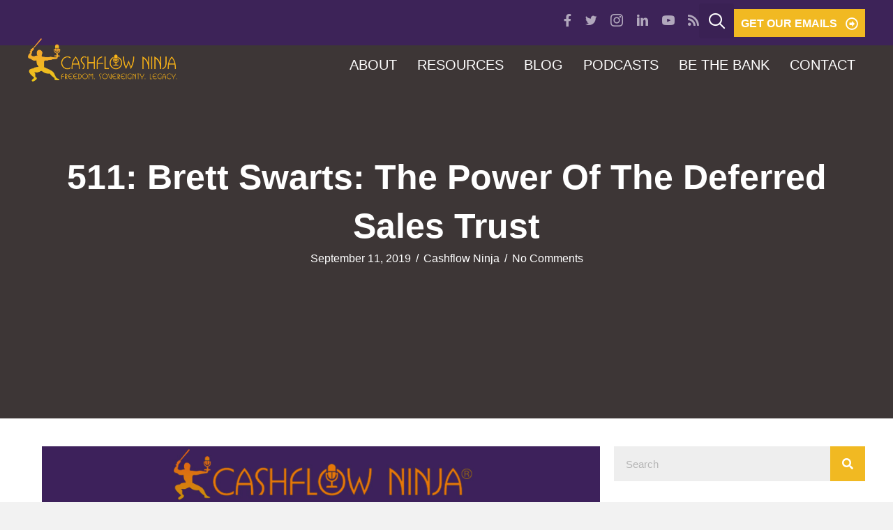

--- FILE ---
content_type: text/html; charset=UTF-8
request_url: https://cashflowninja.com/511-brett-swarts/
body_size: 18606
content:
<!DOCTYPE html>
<html lang="en-US">
<head>
<meta charset="UTF-8" />
<script>
var gform;gform||(document.addEventListener("gform_main_scripts_loaded",function(){gform.scriptsLoaded=!0}),document.addEventListener("gform/theme/scripts_loaded",function(){gform.themeScriptsLoaded=!0}),window.addEventListener("DOMContentLoaded",function(){gform.domLoaded=!0}),gform={domLoaded:!1,scriptsLoaded:!1,themeScriptsLoaded:!1,isFormEditor:()=>"function"==typeof InitializeEditor,callIfLoaded:function(o){return!(!gform.domLoaded||!gform.scriptsLoaded||!gform.themeScriptsLoaded&&!gform.isFormEditor()||(gform.isFormEditor()&&console.warn("The use of gform.initializeOnLoaded() is deprecated in the form editor context and will be removed in Gravity Forms 3.1."),o(),0))},initializeOnLoaded:function(o){gform.callIfLoaded(o)||(document.addEventListener("gform_main_scripts_loaded",()=>{gform.scriptsLoaded=!0,gform.callIfLoaded(o)}),document.addEventListener("gform/theme/scripts_loaded",()=>{gform.themeScriptsLoaded=!0,gform.callIfLoaded(o)}),window.addEventListener("DOMContentLoaded",()=>{gform.domLoaded=!0,gform.callIfLoaded(o)}))},hooks:{action:{},filter:{}},addAction:function(o,r,e,t){gform.addHook("action",o,r,e,t)},addFilter:function(o,r,e,t){gform.addHook("filter",o,r,e,t)},doAction:function(o){gform.doHook("action",o,arguments)},applyFilters:function(o){return gform.doHook("filter",o,arguments)},removeAction:function(o,r){gform.removeHook("action",o,r)},removeFilter:function(o,r,e){gform.removeHook("filter",o,r,e)},addHook:function(o,r,e,t,n){null==gform.hooks[o][r]&&(gform.hooks[o][r]=[]);var d=gform.hooks[o][r];null==n&&(n=r+"_"+d.length),gform.hooks[o][r].push({tag:n,callable:e,priority:t=null==t?10:t})},doHook:function(r,o,e){var t;if(e=Array.prototype.slice.call(e,1),null!=gform.hooks[r][o]&&((o=gform.hooks[r][o]).sort(function(o,r){return o.priority-r.priority}),o.forEach(function(o){"function"!=typeof(t=o.callable)&&(t=window[t]),"action"==r?t.apply(null,e):e[0]=t.apply(null,e)})),"filter"==r)return e[0]},removeHook:function(o,r,t,n){var e;null!=gform.hooks[o][r]&&(e=(e=gform.hooks[o][r]).filter(function(o,r,e){return!!(null!=n&&n!=o.tag||null!=t&&t!=o.priority)}),gform.hooks[o][r]=e)}});
</script>

<meta name='viewport' content='width=device-width, initial-scale=1.0' />
<meta http-equiv='X-UA-Compatible' content='IE=edge' />
<link rel="profile" href="https://gmpg.org/xfn/11" />
<meta name='robots' content='index, follow, max-image-preview:large, max-snippet:-1, max-video-preview:-1' />

            <script data-no-defer="1" data-ezscrex="false" data-cfasync="false" data-pagespeed-no-defer data-cookieconsent="ignore">
                var ctPublicFunctions = {"_ajax_nonce":"25f6576b6b","_rest_nonce":"e66e46ab19","_ajax_url":"\/wp-admin\/admin-ajax.php","_rest_url":"https:\/\/cashflowninja.com\/wp-json\/","data__cookies_type":"none","data__ajax_type":"rest","data__bot_detector_enabled":0,"data__frontend_data_log_enabled":1,"cookiePrefix":"","wprocket_detected":false,"host_url":"cashflowninja.com","text__ee_click_to_select":"Click to select the whole data","text__ee_original_email":"The complete one is","text__ee_got_it":"Got it","text__ee_blocked":"Blocked","text__ee_cannot_connect":"Cannot connect","text__ee_cannot_decode":"Can not decode email. Unknown reason","text__ee_email_decoder":"CleanTalk email decoder","text__ee_wait_for_decoding":"The magic is on the way!","text__ee_decoding_process":"Please wait a few seconds while we decode the contact data."}
            </script>
        
            <script data-no-defer="1" data-ezscrex="false" data-cfasync="false" data-pagespeed-no-defer data-cookieconsent="ignore">
                var ctPublic = {"_ajax_nonce":"25f6576b6b","settings__forms__check_internal":"0","settings__forms__check_external":"0","settings__forms__force_protection":0,"settings__forms__search_test":"1","settings__forms__wc_add_to_cart":"0","settings__data__bot_detector_enabled":0,"settings__sfw__anti_crawler":0,"blog_home":"https:\/\/cashflowninja.com\/","pixel__setting":"3","pixel__enabled":false,"pixel__url":"https:\/\/moderate11-v4.cleantalk.org\/pixel\/466b0e3a27e58125682f3072b99d0db4.gif","data__email_check_before_post":"1","data__email_check_exist_post":0,"data__cookies_type":"none","data__key_is_ok":true,"data__visible_fields_required":true,"wl_brandname":"WPUpdates:","wl_brandname_short":"WPUpdates:","ct_checkjs_key":441798899,"emailEncoderPassKey":"91b51f505c2e17777f9beb93289c223e","bot_detector_forms_excluded":"W10=","advancedCacheExists":false,"varnishCacheExists":false,"wc_ajax_add_to_cart":false}
            </script>
        
	<!-- This site is optimized with the Yoast SEO plugin v26.8 - https://yoast.com/product/yoast-seo-wordpress/ -->
	<title>511: Brett Swarts: The Power Of The Deferred Sales Trust - Cashflow Ninja</title>
	<link rel="canonical" href="https://cashflowninja.com/511-brett-swarts/" />
	<meta property="og:locale" content="en_US" />
	<meta property="og:type" content="article" />
	<meta property="og:title" content="511: Brett Swarts: The Power Of The Deferred Sales Trust - Cashflow Ninja" />
	<meta property="og:description" content="My guest in this episode is Brett Swarts. Brett is the Founder of Capital Gains Tax Solutions. Each year, he equips hundreds of business professionals with the Deferred Sales Trust tool to help their high net worth clients solve capital gains tax deferral limitations. His experience includes numerous Deferred Sales Trusts, Delaware Statutory Trusts, 10&hellip;" />
	<meta property="og:url" content="https://cashflowninja.com/511-brett-swarts/" />
	<meta property="og:site_name" content="Cashflow Ninja" />
	<meta property="article:published_time" content="2019-09-11T07:30:33+00:00" />
	<meta property="article:modified_time" content="2024-04-29T15:36:31+00:00" />
	<meta property="og:image" content="https://cashflowninja.com/wp-content/uploads/2019/09/Podcast511.jpg" />
	<meta property="og:image:width" content="1024" />
	<meta property="og:image:height" content="863" />
	<meta property="og:image:type" content="image/jpeg" />
	<meta name="author" content="Cashflow Ninja" />
	<meta name="twitter:card" content="summary_large_image" />
	<meta name="twitter:label1" content="Written by" />
	<meta name="twitter:data1" content="Cashflow Ninja" />
	<meta name="twitter:label2" content="Est. reading time" />
	<meta name="twitter:data2" content="2 minutes" />
	<script type="application/ld+json" class="yoast-schema-graph">{"@context":"https://schema.org","@graph":[{"@type":"Article","@id":"https://cashflowninja.com/511-brett-swarts/#article","isPartOf":{"@id":"https://cashflowninja.com/511-brett-swarts/"},"author":{"name":"Cashflow Ninja","@id":"https://cashflowninja.com/#/schema/person/fb5a0f6da147919764a353af7f228673"},"headline":"511: Brett Swarts: The Power Of The Deferred Sales Trust","datePublished":"2019-09-11T07:30:33+00:00","dateModified":"2024-04-29T15:36:31+00:00","mainEntityOfPage":{"@id":"https://cashflowninja.com/511-brett-swarts/"},"wordCount":343,"commentCount":0,"image":{"@id":"https://cashflowninja.com/511-brett-swarts/#primaryimage"},"thumbnailUrl":"https://cashflowninja.com/wp-content/uploads/2019/09/Podcast511.jpg","articleSection":["Cashflow Ninja Podcast"],"inLanguage":"en-US","potentialAction":[{"@type":"CommentAction","name":"Comment","target":["https://cashflowninja.com/511-brett-swarts/#respond"]}]},{"@type":"WebPage","@id":"https://cashflowninja.com/511-brett-swarts/","url":"https://cashflowninja.com/511-brett-swarts/","name":"511: Brett Swarts: The Power Of The Deferred Sales Trust - Cashflow Ninja","isPartOf":{"@id":"https://cashflowninja.com/#website"},"primaryImageOfPage":{"@id":"https://cashflowninja.com/511-brett-swarts/#primaryimage"},"image":{"@id":"https://cashflowninja.com/511-brett-swarts/#primaryimage"},"thumbnailUrl":"https://cashflowninja.com/wp-content/uploads/2019/09/Podcast511.jpg","datePublished":"2019-09-11T07:30:33+00:00","dateModified":"2024-04-29T15:36:31+00:00","author":{"@id":"https://cashflowninja.com/#/schema/person/fb5a0f6da147919764a353af7f228673"},"breadcrumb":{"@id":"https://cashflowninja.com/511-brett-swarts/#breadcrumb"},"inLanguage":"en-US","potentialAction":[{"@type":"ReadAction","target":["https://cashflowninja.com/511-brett-swarts/"]}]},{"@type":"ImageObject","inLanguage":"en-US","@id":"https://cashflowninja.com/511-brett-swarts/#primaryimage","url":"https://cashflowninja.com/wp-content/uploads/2019/09/Podcast511.jpg","contentUrl":"https://cashflowninja.com/wp-content/uploads/2019/09/Podcast511.jpg","width":1024,"height":863},{"@type":"BreadcrumbList","@id":"https://cashflowninja.com/511-brett-swarts/#breadcrumb","itemListElement":[{"@type":"ListItem","position":1,"name":"Home","item":"https://cashflowninja.com/"},{"@type":"ListItem","position":2,"name":"511: Brett Swarts: The Power Of The Deferred Sales Trust"}]},{"@type":"WebSite","@id":"https://cashflowninja.com/#website","url":"https://cashflowninja.com/","name":"Cashflow Ninja","description":"Escape The Rat Race Through Cashflow Investing Strategies","potentialAction":[{"@type":"SearchAction","target":{"@type":"EntryPoint","urlTemplate":"https://cashflowninja.com/?s={search_term_string}"},"query-input":{"@type":"PropertyValueSpecification","valueRequired":true,"valueName":"search_term_string"}}],"inLanguage":"en-US"},{"@type":"Person","@id":"https://cashflowninja.com/#/schema/person/fb5a0f6da147919764a353af7f228673","name":"Cashflow Ninja","image":{"@type":"ImageObject","inLanguage":"en-US","@id":"https://cashflowninja.com/#/schema/person/image/","url":"https://secure.gravatar.com/avatar/93be5cde79223b82868312955a346b6f64fb0959b35c3e95a319e7502e78ff2d?s=96&d=mm&r=g","contentUrl":"https://secure.gravatar.com/avatar/93be5cde79223b82868312955a346b6f64fb0959b35c3e95a319e7502e78ff2d?s=96&d=mm&r=g","caption":"Cashflow Ninja"},"url":"https://cashflowninja.com/author/cashflow-ninja/"}]}</script>
	<!-- / Yoast SEO plugin. -->


<link rel='dns-prefetch' href='//fonts.googleapis.com' />
<link href='https://fonts.gstatic.com' crossorigin rel='preconnect' />
<link rel="alternate" type="application/rss+xml" title="Cashflow Ninja &raquo; Feed" href="https://cashflowninja.com/feed/" />
<link rel="alternate" type="application/rss+xml" title="Cashflow Ninja &raquo; Comments Feed" href="https://cashflowninja.com/comments/feed/" />
<link rel="alternate" type="application/rss+xml" title="Cashflow Ninja &raquo; 511: Brett Swarts: The Power Of The Deferred Sales Trust Comments Feed" href="https://cashflowninja.com/511-brett-swarts/feed/" />
<link rel="alternate" title="oEmbed (JSON)" type="application/json+oembed" href="https://cashflowninja.com/wp-json/oembed/1.0/embed?url=https%3A%2F%2Fcashflowninja.com%2F511-brett-swarts%2F" />
<link rel="alternate" title="oEmbed (XML)" type="text/xml+oembed" href="https://cashflowninja.com/wp-json/oembed/1.0/embed?url=https%3A%2F%2Fcashflowninja.com%2F511-brett-swarts%2F&#038;format=xml" />
<link rel="preload" href="https://cashflowninja.com/wp-content/plugins/bb-plugin/fonts/fontawesome/5.15.4/webfonts/fa-solid-900.woff2" as="font" type="font/woff2" crossorigin="anonymous">
<link rel="preload" href="https://cashflowninja.com/wp-content/plugins/bb-plugin/fonts/fontawesome/5.15.4/webfonts/fa-brands-400.woff2" as="font" type="font/woff2" crossorigin="anonymous">
<link rel="preload" href="https://cashflowninja.com/wp-content/plugins/bb-plugin/fonts/fontawesome/5.15.4/webfonts/fa-regular-400.woff2" as="font" type="font/woff2" crossorigin="anonymous">
<style id='wp-img-auto-sizes-contain-inline-css'>
img:is([sizes=auto i],[sizes^="auto," i]){contain-intrinsic-size:3000px 1500px}
/*# sourceURL=wp-img-auto-sizes-contain-inline-css */
</style>
<style id='cf-frontend-style-inline-css'>
@font-face {
	font-family: 'Busorama';
	font-weight: 400;
	font-display: auto;
	src: url('https://newcashflow.wpengine.com/wp-content/uploads/2020/03/busorama.ttf') format('truetype');
}
/*# sourceURL=cf-frontend-style-inline-css */
</style>
<style id='wp-emoji-styles-inline-css'>

	img.wp-smiley, img.emoji {
		display: inline !important;
		border: none !important;
		box-shadow: none !important;
		height: 1em !important;
		width: 1em !important;
		margin: 0 0.07em !important;
		vertical-align: -0.1em !important;
		background: none !important;
		padding: 0 !important;
	}
/*# sourceURL=wp-emoji-styles-inline-css */
</style>
<style id='wp-block-library-inline-css'>
:root{--wp-block-synced-color:#7a00df;--wp-block-synced-color--rgb:122,0,223;--wp-bound-block-color:var(--wp-block-synced-color);--wp-editor-canvas-background:#ddd;--wp-admin-theme-color:#007cba;--wp-admin-theme-color--rgb:0,124,186;--wp-admin-theme-color-darker-10:#006ba1;--wp-admin-theme-color-darker-10--rgb:0,107,160.5;--wp-admin-theme-color-darker-20:#005a87;--wp-admin-theme-color-darker-20--rgb:0,90,135;--wp-admin-border-width-focus:2px}@media (min-resolution:192dpi){:root{--wp-admin-border-width-focus:1.5px}}.wp-element-button{cursor:pointer}:root .has-very-light-gray-background-color{background-color:#eee}:root .has-very-dark-gray-background-color{background-color:#313131}:root .has-very-light-gray-color{color:#eee}:root .has-very-dark-gray-color{color:#313131}:root .has-vivid-green-cyan-to-vivid-cyan-blue-gradient-background{background:linear-gradient(135deg,#00d084,#0693e3)}:root .has-purple-crush-gradient-background{background:linear-gradient(135deg,#34e2e4,#4721fb 50%,#ab1dfe)}:root .has-hazy-dawn-gradient-background{background:linear-gradient(135deg,#faaca8,#dad0ec)}:root .has-subdued-olive-gradient-background{background:linear-gradient(135deg,#fafae1,#67a671)}:root .has-atomic-cream-gradient-background{background:linear-gradient(135deg,#fdd79a,#004a59)}:root .has-nightshade-gradient-background{background:linear-gradient(135deg,#330968,#31cdcf)}:root .has-midnight-gradient-background{background:linear-gradient(135deg,#020381,#2874fc)}:root{--wp--preset--font-size--normal:16px;--wp--preset--font-size--huge:42px}.has-regular-font-size{font-size:1em}.has-larger-font-size{font-size:2.625em}.has-normal-font-size{font-size:var(--wp--preset--font-size--normal)}.has-huge-font-size{font-size:var(--wp--preset--font-size--huge)}.has-text-align-center{text-align:center}.has-text-align-left{text-align:left}.has-text-align-right{text-align:right}.has-fit-text{white-space:nowrap!important}#end-resizable-editor-section{display:none}.aligncenter{clear:both}.items-justified-left{justify-content:flex-start}.items-justified-center{justify-content:center}.items-justified-right{justify-content:flex-end}.items-justified-space-between{justify-content:space-between}.screen-reader-text{border:0;clip-path:inset(50%);height:1px;margin:-1px;overflow:hidden;padding:0;position:absolute;width:1px;word-wrap:normal!important}.screen-reader-text:focus{background-color:#ddd;clip-path:none;color:#444;display:block;font-size:1em;height:auto;left:5px;line-height:normal;padding:15px 23px 14px;text-decoration:none;top:5px;width:auto;z-index:100000}html :where(.has-border-color){border-style:solid}html :where([style*=border-top-color]){border-top-style:solid}html :where([style*=border-right-color]){border-right-style:solid}html :where([style*=border-bottom-color]){border-bottom-style:solid}html :where([style*=border-left-color]){border-left-style:solid}html :where([style*=border-width]){border-style:solid}html :where([style*=border-top-width]){border-top-style:solid}html :where([style*=border-right-width]){border-right-style:solid}html :where([style*=border-bottom-width]){border-bottom-style:solid}html :where([style*=border-left-width]){border-left-style:solid}html :where(img[class*=wp-image-]){height:auto;max-width:100%}:where(figure){margin:0 0 1em}html :where(.is-position-sticky){--wp-admin--admin-bar--position-offset:var(--wp-admin--admin-bar--height,0px)}@media screen and (max-width:600px){html :where(.is-position-sticky){--wp-admin--admin-bar--position-offset:0px}}

/*# sourceURL=wp-block-library-inline-css */
</style><style id='global-styles-inline-css'>
:root{--wp--preset--aspect-ratio--square: 1;--wp--preset--aspect-ratio--4-3: 4/3;--wp--preset--aspect-ratio--3-4: 3/4;--wp--preset--aspect-ratio--3-2: 3/2;--wp--preset--aspect-ratio--2-3: 2/3;--wp--preset--aspect-ratio--16-9: 16/9;--wp--preset--aspect-ratio--9-16: 9/16;--wp--preset--color--black: #000000;--wp--preset--color--cyan-bluish-gray: #abb8c3;--wp--preset--color--white: #ffffff;--wp--preset--color--pale-pink: #f78da7;--wp--preset--color--vivid-red: #cf2e2e;--wp--preset--color--luminous-vivid-orange: #ff6900;--wp--preset--color--luminous-vivid-amber: #fcb900;--wp--preset--color--light-green-cyan: #7bdcb5;--wp--preset--color--vivid-green-cyan: #00d084;--wp--preset--color--pale-cyan-blue: #8ed1fc;--wp--preset--color--vivid-cyan-blue: #0693e3;--wp--preset--color--vivid-purple: #9b51e0;--wp--preset--color--fl-heading-text: #333333;--wp--preset--color--fl-body-bg: #f2f2f2;--wp--preset--color--fl-body-text: #000000;--wp--preset--color--fl-accent: #2b7bb9;--wp--preset--color--fl-accent-hover: #2b7bb9;--wp--preset--color--fl-topbar-bg: #ffffff;--wp--preset--color--fl-topbar-text: #000000;--wp--preset--color--fl-topbar-link: #428bca;--wp--preset--color--fl-topbar-hover: #428bca;--wp--preset--color--fl-header-bg: #ffffff;--wp--preset--color--fl-header-text: #000000;--wp--preset--color--fl-header-link: #428bca;--wp--preset--color--fl-header-hover: #428bca;--wp--preset--color--fl-nav-bg: #ffffff;--wp--preset--color--fl-nav-link: #428bca;--wp--preset--color--fl-nav-hover: #428bca;--wp--preset--color--fl-content-bg: #ffffff;--wp--preset--color--fl-footer-widgets-bg: #ffffff;--wp--preset--color--fl-footer-widgets-text: #000000;--wp--preset--color--fl-footer-widgets-link: #428bca;--wp--preset--color--fl-footer-widgets-hover: #428bca;--wp--preset--color--fl-footer-bg: #ffffff;--wp--preset--color--fl-footer-text: #000000;--wp--preset--color--fl-footer-link: #428bca;--wp--preset--color--fl-footer-hover: #428bca;--wp--preset--gradient--vivid-cyan-blue-to-vivid-purple: linear-gradient(135deg,rgb(6,147,227) 0%,rgb(155,81,224) 100%);--wp--preset--gradient--light-green-cyan-to-vivid-green-cyan: linear-gradient(135deg,rgb(122,220,180) 0%,rgb(0,208,130) 100%);--wp--preset--gradient--luminous-vivid-amber-to-luminous-vivid-orange: linear-gradient(135deg,rgb(252,185,0) 0%,rgb(255,105,0) 100%);--wp--preset--gradient--luminous-vivid-orange-to-vivid-red: linear-gradient(135deg,rgb(255,105,0) 0%,rgb(207,46,46) 100%);--wp--preset--gradient--very-light-gray-to-cyan-bluish-gray: linear-gradient(135deg,rgb(238,238,238) 0%,rgb(169,184,195) 100%);--wp--preset--gradient--cool-to-warm-spectrum: linear-gradient(135deg,rgb(74,234,220) 0%,rgb(151,120,209) 20%,rgb(207,42,186) 40%,rgb(238,44,130) 60%,rgb(251,105,98) 80%,rgb(254,248,76) 100%);--wp--preset--gradient--blush-light-purple: linear-gradient(135deg,rgb(255,206,236) 0%,rgb(152,150,240) 100%);--wp--preset--gradient--blush-bordeaux: linear-gradient(135deg,rgb(254,205,165) 0%,rgb(254,45,45) 50%,rgb(107,0,62) 100%);--wp--preset--gradient--luminous-dusk: linear-gradient(135deg,rgb(255,203,112) 0%,rgb(199,81,192) 50%,rgb(65,88,208) 100%);--wp--preset--gradient--pale-ocean: linear-gradient(135deg,rgb(255,245,203) 0%,rgb(182,227,212) 50%,rgb(51,167,181) 100%);--wp--preset--gradient--electric-grass: linear-gradient(135deg,rgb(202,248,128) 0%,rgb(113,206,126) 100%);--wp--preset--gradient--midnight: linear-gradient(135deg,rgb(2,3,129) 0%,rgb(40,116,252) 100%);--wp--preset--font-size--small: 13px;--wp--preset--font-size--medium: 20px;--wp--preset--font-size--large: 36px;--wp--preset--font-size--x-large: 42px;--wp--preset--spacing--20: 0.44rem;--wp--preset--spacing--30: 0.67rem;--wp--preset--spacing--40: 1rem;--wp--preset--spacing--50: 1.5rem;--wp--preset--spacing--60: 2.25rem;--wp--preset--spacing--70: 3.38rem;--wp--preset--spacing--80: 5.06rem;--wp--preset--shadow--natural: 6px 6px 9px rgba(0, 0, 0, 0.2);--wp--preset--shadow--deep: 12px 12px 50px rgba(0, 0, 0, 0.4);--wp--preset--shadow--sharp: 6px 6px 0px rgba(0, 0, 0, 0.2);--wp--preset--shadow--outlined: 6px 6px 0px -3px rgb(255, 255, 255), 6px 6px rgb(0, 0, 0);--wp--preset--shadow--crisp: 6px 6px 0px rgb(0, 0, 0);}:where(.is-layout-flex){gap: 0.5em;}:where(.is-layout-grid){gap: 0.5em;}body .is-layout-flex{display: flex;}.is-layout-flex{flex-wrap: wrap;align-items: center;}.is-layout-flex > :is(*, div){margin: 0;}body .is-layout-grid{display: grid;}.is-layout-grid > :is(*, div){margin: 0;}:where(.wp-block-columns.is-layout-flex){gap: 2em;}:where(.wp-block-columns.is-layout-grid){gap: 2em;}:where(.wp-block-post-template.is-layout-flex){gap: 1.25em;}:where(.wp-block-post-template.is-layout-grid){gap: 1.25em;}.has-black-color{color: var(--wp--preset--color--black) !important;}.has-cyan-bluish-gray-color{color: var(--wp--preset--color--cyan-bluish-gray) !important;}.has-white-color{color: var(--wp--preset--color--white) !important;}.has-pale-pink-color{color: var(--wp--preset--color--pale-pink) !important;}.has-vivid-red-color{color: var(--wp--preset--color--vivid-red) !important;}.has-luminous-vivid-orange-color{color: var(--wp--preset--color--luminous-vivid-orange) !important;}.has-luminous-vivid-amber-color{color: var(--wp--preset--color--luminous-vivid-amber) !important;}.has-light-green-cyan-color{color: var(--wp--preset--color--light-green-cyan) !important;}.has-vivid-green-cyan-color{color: var(--wp--preset--color--vivid-green-cyan) !important;}.has-pale-cyan-blue-color{color: var(--wp--preset--color--pale-cyan-blue) !important;}.has-vivid-cyan-blue-color{color: var(--wp--preset--color--vivid-cyan-blue) !important;}.has-vivid-purple-color{color: var(--wp--preset--color--vivid-purple) !important;}.has-black-background-color{background-color: var(--wp--preset--color--black) !important;}.has-cyan-bluish-gray-background-color{background-color: var(--wp--preset--color--cyan-bluish-gray) !important;}.has-white-background-color{background-color: var(--wp--preset--color--white) !important;}.has-pale-pink-background-color{background-color: var(--wp--preset--color--pale-pink) !important;}.has-vivid-red-background-color{background-color: var(--wp--preset--color--vivid-red) !important;}.has-luminous-vivid-orange-background-color{background-color: var(--wp--preset--color--luminous-vivid-orange) !important;}.has-luminous-vivid-amber-background-color{background-color: var(--wp--preset--color--luminous-vivid-amber) !important;}.has-light-green-cyan-background-color{background-color: var(--wp--preset--color--light-green-cyan) !important;}.has-vivid-green-cyan-background-color{background-color: var(--wp--preset--color--vivid-green-cyan) !important;}.has-pale-cyan-blue-background-color{background-color: var(--wp--preset--color--pale-cyan-blue) !important;}.has-vivid-cyan-blue-background-color{background-color: var(--wp--preset--color--vivid-cyan-blue) !important;}.has-vivid-purple-background-color{background-color: var(--wp--preset--color--vivid-purple) !important;}.has-black-border-color{border-color: var(--wp--preset--color--black) !important;}.has-cyan-bluish-gray-border-color{border-color: var(--wp--preset--color--cyan-bluish-gray) !important;}.has-white-border-color{border-color: var(--wp--preset--color--white) !important;}.has-pale-pink-border-color{border-color: var(--wp--preset--color--pale-pink) !important;}.has-vivid-red-border-color{border-color: var(--wp--preset--color--vivid-red) !important;}.has-luminous-vivid-orange-border-color{border-color: var(--wp--preset--color--luminous-vivid-orange) !important;}.has-luminous-vivid-amber-border-color{border-color: var(--wp--preset--color--luminous-vivid-amber) !important;}.has-light-green-cyan-border-color{border-color: var(--wp--preset--color--light-green-cyan) !important;}.has-vivid-green-cyan-border-color{border-color: var(--wp--preset--color--vivid-green-cyan) !important;}.has-pale-cyan-blue-border-color{border-color: var(--wp--preset--color--pale-cyan-blue) !important;}.has-vivid-cyan-blue-border-color{border-color: var(--wp--preset--color--vivid-cyan-blue) !important;}.has-vivid-purple-border-color{border-color: var(--wp--preset--color--vivid-purple) !important;}.has-vivid-cyan-blue-to-vivid-purple-gradient-background{background: var(--wp--preset--gradient--vivid-cyan-blue-to-vivid-purple) !important;}.has-light-green-cyan-to-vivid-green-cyan-gradient-background{background: var(--wp--preset--gradient--light-green-cyan-to-vivid-green-cyan) !important;}.has-luminous-vivid-amber-to-luminous-vivid-orange-gradient-background{background: var(--wp--preset--gradient--luminous-vivid-amber-to-luminous-vivid-orange) !important;}.has-luminous-vivid-orange-to-vivid-red-gradient-background{background: var(--wp--preset--gradient--luminous-vivid-orange-to-vivid-red) !important;}.has-very-light-gray-to-cyan-bluish-gray-gradient-background{background: var(--wp--preset--gradient--very-light-gray-to-cyan-bluish-gray) !important;}.has-cool-to-warm-spectrum-gradient-background{background: var(--wp--preset--gradient--cool-to-warm-spectrum) !important;}.has-blush-light-purple-gradient-background{background: var(--wp--preset--gradient--blush-light-purple) !important;}.has-blush-bordeaux-gradient-background{background: var(--wp--preset--gradient--blush-bordeaux) !important;}.has-luminous-dusk-gradient-background{background: var(--wp--preset--gradient--luminous-dusk) !important;}.has-pale-ocean-gradient-background{background: var(--wp--preset--gradient--pale-ocean) !important;}.has-electric-grass-gradient-background{background: var(--wp--preset--gradient--electric-grass) !important;}.has-midnight-gradient-background{background: var(--wp--preset--gradient--midnight) !important;}.has-small-font-size{font-size: var(--wp--preset--font-size--small) !important;}.has-medium-font-size{font-size: var(--wp--preset--font-size--medium) !important;}.has-large-font-size{font-size: var(--wp--preset--font-size--large) !important;}.has-x-large-font-size{font-size: var(--wp--preset--font-size--x-large) !important;}
/*# sourceURL=global-styles-inline-css */
</style>

<style id='classic-theme-styles-inline-css'>
/*! This file is auto-generated */
.wp-block-button__link{color:#fff;background-color:#32373c;border-radius:9999px;box-shadow:none;text-decoration:none;padding:calc(.667em + 2px) calc(1.333em + 2px);font-size:1.125em}.wp-block-file__button{background:#32373c;color:#fff;text-decoration:none}
/*# sourceURL=/wp-includes/css/classic-themes.min.css */
</style>
<link rel='stylesheet' id='cleantalk-public-css-css' href='https://cashflowninja.com/wp-content/plugins/cleantalk-spam-protect/css/cleantalk-public.min.css?ver=6.71_1769100610' media='all' />
<link rel='stylesheet' id='cleantalk-email-decoder-css-css' href='https://cashflowninja.com/wp-content/plugins/cleantalk-spam-protect/css/cleantalk-email-decoder.min.css?ver=6.71_1769100610' media='all' />
<link rel='stylesheet' id='font-awesome-5-css' href='https://cashflowninja.com/wp-content/plugins/bb-plugin/fonts/fontawesome/5.15.4/css/all.min.css?ver=2.10.0.5' media='all' />
<link rel='stylesheet' id='ultimate-icons-css' href='https://cashflowninja.com/wp-content/uploads/bb-plugin/icons/ultimate-icons/style.css?ver=2.10.0.5' media='all' />
<link rel='stylesheet' id='font-awesome-css' href='https://cashflowninja.com/wp-content/plugins/bb-plugin/fonts/fontawesome/5.15.4/css/v4-shims.min.css?ver=2.10.0.5' media='all' />
<link rel='stylesheet' id='pp-owl-carousel-css' href='https://cashflowninja.com/wp-content/plugins/bbpowerpack/assets/css/owl.carousel.css?ver=2.40.10' media='all' />
<link rel='stylesheet' id='pp-owl-carousel-theme-css' href='https://cashflowninja.com/wp-content/plugins/bbpowerpack/assets/css/owl.theme.css?ver=2.40.10' media='all' />
<link rel='stylesheet' id='fl-builder-layout-bundle-5687760cdd7ee37febb5571341bad4b4-css' href='https://cashflowninja.com/wp-content/uploads/bb-plugin/cache/5687760cdd7ee37febb5571341bad4b4-layout-bundle.css?ver=2.10.0.5-1.5.2.1-20251125200437' media='all' />
<link rel='stylesheet' id='jquery-magnificpopup-css' href='https://cashflowninja.com/wp-content/plugins/bb-plugin/css/jquery.magnificpopup.min.css?ver=2.10.0.5' media='all' />
<link rel='stylesheet' id='base-css' href='https://cashflowninja.com/wp-content/themes/bb-theme/css/base.min.css?ver=1.7.19.1' media='all' />
<link rel='stylesheet' id='fl-automator-skin-css' href='https://cashflowninja.com/wp-content/uploads/bb-theme/skin-6939c5bb52bf4.css?ver=1.7.19.1' media='all' />
<link rel='stylesheet' id='fl-child-theme-css' href='https://cashflowninja.com/wp-content/themes/bb-theme-child/style.css?ver=6.9' media='all' />
<link rel='stylesheet' id='pp-animate-css' href='https://cashflowninja.com/wp-content/plugins/bbpowerpack/assets/css/animate.min.css?ver=3.5.1' media='all' />
<link rel='stylesheet' id='fl-builder-google-fonts-ffdc52ced1d91ad88fc0ed523e411937-css' href='//fonts.googleapis.com/css?family=Proximanova+Bold%3A400&#038;ver=6.9' media='all' />
<script src="https://cashflowninja.com/wp-content/plugins/cleantalk-spam-protect/js/apbct-public-bundle_gathering.min.js?ver=6.71_1769100610" id="apbct-public-bundle_gathering.min-js-js"></script>
<script src="https://cashflowninja.com/wp-includes/js/jquery/jquery.min.js?ver=3.7.1" id="jquery-core-js"></script>
<script src="https://cashflowninja.com/wp-includes/js/jquery/jquery-migrate.min.js?ver=3.4.1" id="jquery-migrate-js"></script>
<link rel="https://api.w.org/" href="https://cashflowninja.com/wp-json/" /><link rel="alternate" title="JSON" type="application/json" href="https://cashflowninja.com/wp-json/wp/v2/posts/4726" /><link rel="EditURI" type="application/rsd+xml" title="RSD" href="https://cashflowninja.com/xmlrpc.php?rsd" />
<link rel='shortlink' href='https://cashflowninja.com/?p=4726' />
		<script>
			var bb_powerpack = {
				version: '2.40.10',
				getAjaxUrl: function() { return atob( 'aHR0cHM6Ly9jYXNoZmxvd25pbmphLmNvbS93cC1hZG1pbi9hZG1pbi1hamF4LnBocA==' ); },
				callback: function() {},
				mapMarkerData: {},
				post_id: '4726',
				search_term: '',
				current_page: 'https://cashflowninja.com/511-brett-swarts/',
				conditionals: {
					is_front_page: false,
					is_home: false,
					is_archive: false,
					current_post_type: '',
					is_tax: false,
										is_author: false,
					current_author: false,
					is_search: false,
									}
			};
		</script>
		<link rel="pingback" href="https://cashflowninja.com/xmlrpc.php">
<style>.recentcomments a{display:inline !important;padding:0 !important;margin:0 !important;}</style><link rel="icon" href="https://cashflowninja.com/wp-content/uploads/2020/03/cropped-Cashflow-investing-secrets-1400-x-1400-32x32.jpg" sizes="32x32" />
<link rel="icon" href="https://cashflowninja.com/wp-content/uploads/2020/03/cropped-Cashflow-investing-secrets-1400-x-1400-192x192.jpg" sizes="192x192" />
<link rel="apple-touch-icon" href="https://cashflowninja.com/wp-content/uploads/2020/03/cropped-Cashflow-investing-secrets-1400-x-1400-180x180.jpg" />
<meta name="msapplication-TileImage" content="https://cashflowninja.com/wp-content/uploads/2020/03/cropped-Cashflow-investing-secrets-1400-x-1400-270x270.jpg" />
		<style id="wp-custom-css">
			.home-logo {
	transition:0.3s all ease;
}
.home-logo:hover{
	transition:0.3s all ease;
    transform: scale(1.02);
}
.event-testi, .event-firsttxt{
		max-width:1000px;
	margin:0 auto;
}
.event-video{
	max-width:650px;
	margin:0 auto;
}

.event-testi .pp-testimonial {
    padding-bottom: 0 !important;
    padding-top: 0 !important;
}
@media (max-width:781px){
#menu-main-menu {
width: 100%;
    position: absolute;
    left: 0;
    background: #000;
    right: 0 !important;
    margin: 0 auto;
    text-align: center;
}
}		</style>
		</head>
<body class="wp-singular post-template-default single single-post postid-4726 single-format-standard wp-theme-bb-theme wp-child-theme-bb-theme-child fl-builder-2-10-0-5 fl-themer-1-5-2-1-20251125200437 fl-theme-1-7-19-1 fl-no-js fl-theme-builder-header fl-theme-builder-header-header-cashflow-ninja fl-theme-builder-footer fl-theme-builder-footer-footer fl-theme-builder-singular fl-theme-builder-singular-single-post fl-framework-base fl-preset-default fl-full-width fl-has-sidebar fl-scroll-to-top fl-search-active" itemscope="itemscope" itemtype="https://schema.org/WebPage">
<a aria-label="Skip to content" class="fl-screen-reader-text" href="#fl-main-content">Skip to content</a><div class="fl-page">
	<header class="fl-builder-content fl-builder-content-432 fl-builder-global-templates-locked" data-post-id="432" data-type="header" data-sticky="0" data-sticky-on="" data-sticky-breakpoint="medium" data-shrink="0" data-overlay="1" data-overlay-bg="default" data-shrink-image-height="50px" role="banner" itemscope="itemscope" itemtype="http://schema.org/WPHeader"><div id="top" class="fl-row fl-row-full-width fl-row-bg-color fl-node-5d6588325238c fl-row-default-height fl-row-align-center fl-visible-desktop fl-visible-large" data-node="5d6588325238c">
	<div class="fl-row-content-wrap">
		<div class="uabb-row-separator uabb-top-row-separator" >
</div>
						<div class="fl-row-content fl-row-full-width fl-node-content">
		
<div class="fl-col-group fl-node-5e72f574d3d7f" data-node="5e72f574d3d7f">
			<div id="top-buttons" class="fl-col fl-node-5e72f574d3fb7 fl-col-bg-color" data-node="5e72f574d3fb7">
	<div class="fl-col-content fl-node-content"><div class="fl-module fl-module-pp-smart-button fl-node-5e72f7c3390fa top-btn" data-node="5e72f7c3390fa">
	<div class="fl-module-content fl-node-content">
		<div class="pp-button-wrap pp-button-width-auto pp-button-has-icon">
	<a href="https://subscribe.wealthdojo.ai/" target="_blank" class="pp-button" role="button" rel="noopener" aria-label="Get Our Emails">
						<span class="pp-button-text">Get Our Emails</span>
						<i class="pp-button-icon pp-button-icon-after ua-icon ua-icon-arrow-with-circle-right"></i>
			</a>
</div>
	</div>
</div>
<div class="fl-module fl-module-pp-search-form fl-node-5e67ef45caebe top-search" data-node="5e67ef45caebe">
	<div class="fl-module-content fl-node-content">
		<div class="pp-search-form-wrap pp-search-form--style-full_screen pp-search-form--button-type-icon">
	<form class="pp-search-form" role="search" action="https://cashflowninja.com" method="get" aria-label="Search form">
					<div class="pp-search-form__toggle">
				<i class="ua-icon ua-icon-search" aria-hidden="true"></i>				<span class="pp-screen-reader-text">Search</span>
			</div>
				<div class="pp-search-form__container">
						<label class="pp-screen-reader-text" for="pp-search-form__input-5e67ef45caebe">
				Search			</label>
			<input id="pp-search-form__input-5e67ef45caebe"  placeholder="Search" class="pp-search-form__input" type="search" name="s" title="Search" value="">
												<div class="pp-search-form--lightbox-close">
				<span class="pp-icon-close" aria-hidden="true">
					<svg viewbox="0 0 40 40">
						<path class="close-x" d="M 10,10 L 30,30 M 30,10 L 10,30" />
					</svg>
				</span>
				<span class="pp-screen-reader-text">Close</span>
			</div>
					</div>
			</form>
</div>	</div>
</div>
<div class="fl-module fl-module-icon-group fl-node-5d658d5ece738 fl-visible-desktop fl-visible-large fl-visible-medium top-social" data-node="5d658d5ece738">
	<div class="fl-module-content fl-node-content">
		<div class="fl-icon-group">
	<span class="fl-icon">
								<a href="https://www.facebook.com/cashflowninja/" target="_blank" rel="noopener" >
							<i class="fab fa-facebook-f" aria-hidden="true"></i>
						</a>
			</span>
		<span class="fl-icon">
								<a href="https://twitter.com/mclaubscher" target="_blank" rel="noopener" >
							<i class="ua-icon ua-icon-twitter2" aria-hidden="true"></i>
						</a>
			</span>
		<span class="fl-icon">
								<a href="https://www.instagram.com/thecashflowninja/" target="_blank" rel="noopener" >
							<i class="ua-icon ua-icon-instagram" aria-hidden="true"></i>
						</a>
			</span>
		<span class="fl-icon">
								<a href="https://www.linkedin.com/company/cashflow-ninja?trk=top_nav_home" target="_blank" rel="noopener" >
							<i class="ua-icon ua-icon-linkedin2" aria-hidden="true"></i>
						</a>
			</span>
		<span class="fl-icon">
								<a href="http://www.youtube.com/c/Cashflowninja" target="_blank" rel="noopener" >
							<i class="ua-icon ua-icon-youtube" aria-hidden="true"></i>
						</a>
			</span>
		<span class="fl-icon">
								<a href="http://cashflowninja.com/feed/" target="_blank" rel="noopener" >
							<i class="fas fa-rss" aria-hidden="true"></i>
						</a>
			</span>
	</div>
	</div>
</div>
</div>
</div>
	</div>
		</div>
	</div>
</div>
<div class="fl-row fl-row-full-width fl-row-bg-none fl-node-5e0bdc219f6c5 fl-row-default-height fl-row-align-center header" data-node="5e0bdc219f6c5">
	<div class="fl-row-content-wrap">
		<div class="uabb-row-separator uabb-top-row-separator" >
</div>
						<div class="fl-row-content fl-row-full-width fl-node-content">
		
<div class="fl-col-group fl-node-5e0bdc219f9ac" data-node="5e0bdc219f9ac">
			<div id="nav-row" class="fl-col fl-node-5e0bdc219f9fd fl-col-bg-color test" data-node="5e0bdc219f9fd">
	<div class="fl-col-content fl-node-content"><div class="fl-module fl-module-menu fl-node-5e0bdc7653b8f nav-menu" data-node="5e0bdc7653b8f">
	<div class="fl-module-content fl-node-content">
		<div class="fl-menu fl-menu-responsive-toggle-mobile">
	<button class="fl-menu-mobile-toggle hamburger fl-content-ui-button" aria-haspopup="menu" aria-label="Menu"><span class="fl-menu-icon svg-container"><svg version="1.1" class="hamburger-menu" xmlns="http://www.w3.org/2000/svg" xmlns:xlink="http://www.w3.org/1999/xlink" viewBox="0 0 512 512">
<rect class="fl-hamburger-menu-top" width="512" height="102"/>
<rect class="fl-hamburger-menu-middle" y="205" width="512" height="102"/>
<rect class="fl-hamburger-menu-bottom" y="410" width="512" height="102"/>
</svg>
</span></button>	<div class="fl-clear"></div>
	<nav role="navigation" aria-label="Menu" itemscope="itemscope" itemtype="https://schema.org/SiteNavigationElement"><ul id="menu-main-menu" class="menu fl-menu-horizontal fl-toggle-none"><li id="menu-item-15910" class="menu-item menu-item-type-post_type menu-item-object-page"><a role="menuitem" href="https://cashflowninja.com/about/">About</a></li><li id="menu-item-19600" class="menu-item menu-item-type-post_type menu-item-object-page"><a role="menuitem" href="https://cashflowninja.com/resources/">Resources</a></li><li id="menu-item-18533" class="menu-item menu-item-type-post_type menu-item-object-page"><a role="menuitem" href="https://cashflowninja.com/blog/">Blog</a></li><li id="menu-item-15911" class="menu-item menu-item-type-post_type menu-item-object-page menu-item-has-children fl-has-submenu"><div class="fl-has-submenu-container"><a role="menuitem" href="https://cashflowninja.com/resources/" aria-haspopup="menu" aria-expanded="false" aria-controls="sub-menu-15911">Podcasts</a></div><ul id="sub-menu-15911" class="sub-menu" role="menu">	<li id="menu-item-18528" class="menu-item menu-item-type-post_type menu-item-object-page"><a role="menuitem" href="https://cashflowninja.com/cashflow-ninja/">Cashflow Ninja</a></li>	<li id="menu-item-18529" class="menu-item menu-item-type-post_type menu-item-object-page"><a role="menuitem" href="https://cashflowninja.com/cashflow-investing-secrets/">Cashflow Investing Secrets</a></li>	<li id="menu-item-18534" class="menu-item menu-item-type-post_type menu-item-object-page"><a role="menuitem" href="https://cashflowninja.com/cashflow-ninja-banking/">Cashflow Ninja Banking</a></li></ul></li><li id="menu-item-15912" class="menu-item menu-item-type-post_type menu-item-object-page"><a role="menuitem" href="https://cashflowninja.com/be-the-bank/">Be The Bank</a></li><li id="menu-item-16038" class="menu-item menu-item-type-post_type menu-item-object-page"><a role="menuitem" href="https://cashflowninja.com/contact/">Contact</a></li></ul></nav></div>
	</div>
</div>
<div class="fl-module fl-module-photo fl-node-5e0be093de274 menu-logo" data-node="5e0be093de274">
	<div class="fl-module-content fl-node-content">
		<div role="figure" class="fl-photo fl-photo-align-center" itemscope itemtype="https://schema.org/ImageObject">
	<div class="fl-photo-content fl-photo-img-png">
				<a href="/" target="_self" itemprop="url">
				<img loading="lazy" decoding="async" class="fl-photo-img wp-image-18335 size-full" src="https://cashflowninja.com/wp-content/uploads/2019/07/cashflow-ninja-logo-freedom-sovereignty-legacy.png" alt="cashflow-ninja-logo-freedom-sovereignty-legacy" height="462" width="1635" title="cashflow-ninja-logo-freedom-sovereignty-legacy"  data-no-lazy="1" itemprop="image" srcset="https://cashflowninja.com/wp-content/uploads/2019/07/cashflow-ninja-logo-freedom-sovereignty-legacy.png 1635w, https://cashflowninja.com/wp-content/uploads/2019/07/cashflow-ninja-logo-freedom-sovereignty-legacy-300x85.png 300w, https://cashflowninja.com/wp-content/uploads/2019/07/cashflow-ninja-logo-freedom-sovereignty-legacy-1024x289.png 1024w, https://cashflowninja.com/wp-content/uploads/2019/07/cashflow-ninja-logo-freedom-sovereignty-legacy-768x217.png 768w, https://cashflowninja.com/wp-content/uploads/2019/07/cashflow-ninja-logo-freedom-sovereignty-legacy-1536x434.png 1536w" sizes="auto, (max-width: 1635px) 100vw, 1635px" />
				</a>
					</div>
	</div>
	</div>
</div>
</div>
</div>
	</div>
		</div>
	</div>
</div>
</header><div class="uabb-js-breakpoint" style="display: none;"></div>	<div id="fl-main-content" class="fl-page-content" itemprop="mainContentOfPage" role="main">

		<div class="fl-builder-content fl-builder-content-15966 fl-builder-global-templates-locked" data-post-id="15966"><div class="fl-row fl-row-full-width fl-row-bg-photo fl-node-5e729fc2b7fdd fl-row-custom-height fl-row-align-center fl-row-bg-overlay" data-node="5e729fc2b7fdd">
	<div class="fl-row-content-wrap">
		<div class="uabb-row-separator uabb-top-row-separator" >
</div>
						<div class="fl-row-content fl-row-fixed-width fl-node-content">
		
<div class="fl-col-group fl-node-5e729fc2b7fde" data-node="5e729fc2b7fde">
			<div class="fl-col fl-node-5e729fc2b7fdf fl-col-bg-color" data-node="5e729fc2b7fdf">
	<div class="fl-col-content fl-node-content"><div class="fl-module fl-module-heading fl-node-5e729fc2b7fd4" data-node="5e729fc2b7fd4">
	<div class="fl-module-content fl-node-content">
		<h1 class="fl-heading">
		<span class="fl-heading-text">511: Brett Swarts: The Power Of The Deferred Sales Trust</span>
	</h1>
	</div>
</div>
<div class="fl-module fl-module-fl-post-info fl-node-5e729fc2b7fd6" data-node="5e729fc2b7fd6">
	<div class="fl-module-content fl-node-content">
		<span class="fl-post-info-date">September 11, 2019</span><span class="fl-post-info-sep"> / </span><span class="fl-post-info-author"><a href="https://cashflowninja.com/author/cashflow-ninja/">Cashflow Ninja</a></span><span class="fl-post-info-sep"> / </span><span class="fl-post-info-comments"><a href="https://cashflowninja.com/511-brett-swarts/#respond" tabindex="-1" aria-hidden="true">No Comments</a></span>	</div>
</div>
</div>
</div>
	</div>
		</div>
	</div>
</div>
<div class="fl-row fl-row-full-width fl-row-bg-none fl-node-5e72a1bf86a7f fl-row-default-height fl-row-align-center" data-node="5e72a1bf86a7f">
	<div class="fl-row-content-wrap">
		<div class="uabb-row-separator uabb-top-row-separator" >
</div>
						<div class="fl-row-content fl-row-fixed-width fl-node-content">
		
<div class="fl-col-group fl-node-5e72a1bf8c5cd" data-node="5e72a1bf8c5cd">
			<div class="fl-col fl-node-5e72a1bf8c806 fl-col-bg-color" data-node="5e72a1bf8c806">
	<div class="fl-col-content fl-node-content"><div class="fl-module fl-module-pp-image fl-node-5e8f91b0362e9" data-node="5e8f91b0362e9">
	<div class="fl-module-content fl-node-content">
		<div class="pp-photo-container">
	<div class="pp-photo pp-photo-align-center pp-photo-align-responsive-default" itemscope itemtype="http://schema.org/ImageObject">
		<div class="pp-photo-content">
			<div class="pp-photo-content-inner">
									<img loading="lazy" decoding="async" class="pp-photo-img wp-image-4742 size-full" src="https://cashflowninja.com/wp-content/uploads/2019/09/Podcast511.jpg" alt="Podcast511" itemprop="image" height="863" width="1024" srcset="https://cashflowninja.com/wp-content/uploads/2019/09/Podcast511.jpg 1024w, https://cashflowninja.com/wp-content/uploads/2019/09/Podcast511-300x253.jpg 300w, https://cashflowninja.com/wp-content/uploads/2019/09/Podcast511-768x647.jpg 768w" sizes="auto, (max-width: 1024px) 100vw, 1024px" title="Podcast511"  />
					<div class="pp-overlay-bg"></div>
												</div>
					</div>
	</div>
</div>
	</div>
</div>
<div class="fl-module fl-module-fl-post-content fl-node-5e729fc2b7fd3" data-node="5e729fc2b7fd3">
	<div class="fl-module-content fl-node-content">
		<p><iframe loading="lazy" style="border-radius: 12px;" src="https://open.spotify.com/embed/episode/204ntviXpLI0c0qWS8xRfN?utm_source=generator" width="100%" height="352" frameborder="0" allowfullscreen="allowfullscreen"></iframe></p>
<p>My guest in this episode is Brett Swarts. Brett is the Founder of Capital Gains Tax Solutions. Each year, he equips hundreds of business professionals with the Deferred Sales Trust tool to help their high net worth clients solve capital gains tax deferral limitations.</p>
<p>His experience includes numerous Deferred Sales Trusts, Delaware Statutory Trusts, 10 31 exchanges and $85,000,000 in closed commercial real estate brokerage transactions. He&#8217;s an active commercial real estate broker and investor with brokerage experience and ownership in multifamily, senior housing, retail, medical office, and mixed-use properties.</p>
<p>Brett was formerly an associate at the largest Commercial Real Estate Brokerage firm in the country, has his own Multifamily Brokerage Company now, and has years of experience and hand s­ on training from some of the best in the business</p>
<p>&nbsp;</p>
<p><strong>Interview Links:</strong></p>
<p><a href="https://capitalgainstaxsolutions.com/">Capital Gains Tax Solutions</a></p>
<p><strong>Subscribe To Our Weekly Newsletter:</strong></p>
<p>The Wealth Dojo: <a href="https://subscribe.wealthdojo.ai/" target="_blank" rel="noreferrer nofollow noopener" data-saferedirecturl="https://www.google.com/url?q=https://subscribe.wealthdojo.ai/&amp;source=gmail&amp;ust=1714482607594000&amp;usg=AOvVaw2gWLG6-Hr6VCt2yPJHJc6D">https://subscribe.wealthdojo.<wbr />ai/</a></p>
<div>
<p class="p1"><strong>Download all the Niches Trilogy Books:</strong></p>
<p class="p1"><em><strong>The 21 Best Cashflow Niches</strong></em></p>
<p class="p3"><span class="s1">Digital: <a href="https://www.cashflowninjaprograms.com/the-21-best-cashflow-niches-book"><span class="s2">⁠⁠https://www.cashflowninjaprograms.com/the-21-best-cashflow-niches-book⁠⁠</span></a></span></p>
<p class="p3"><span class="s1">Audio: <a href="https://podcasters.spotify.com/pod/show/21-best-cashflow-niches"><span class="s2">⁠https://podcasters.spotify.com/pod/show/21-best-cashflow-niches⁠</span></a></span></p>
<p class="p1"><em><strong>The 21 Most Unique Cashflow Niches</strong></em></p>
<p class="p3"><span class="s1">Digital: <a href="https://www.cashflowninjaprograms.com/the-21-most-unique-cashflow-niches"><span class="s2">⁠⁠https://www.cashflowninjaprograms.com/the-21-most-unique-cashflow-niches⁠⁠</span></a></span></p>
<p class="p3"><span class="s1">Audio: <a href="https://podcasters.spotify.com/pod/show/21-most-unique-niches"><span class="s2">⁠https://podcasters.spotify.com/pod/show/21-most-unique-niches⁠</span></a></span></p>
<p class="p1"><em><strong>The 21 Best Cash Growth Niches</strong></em></p>
<p class="p3"><span class="s1">Digital: <a href="https://www.cashflowninjaprograms.com/the-21-best-cash-growth-niches"><span class="s2">⁠https://www.cashflowninjaprograms.com/the-21-best-cash-growth-niches⁠⁠</span></a></span></p>
<p class="p3"><span class="s1">Audio: <a href="https://podcasters.spotify.com/pod/show/21-cash-growth-niches"><span class="s2">⁠https://podcasters.spotify.com/pod/show/21-cash-growth-niches</span></a></span></p>
<p class="p1"><strong>Listen To Cashflow Ninja Podcasts:</strong></p>
<p class="p1"><em><strong>Cashflow Ninja</strong></em></p>
<p class="p3"><span class="s2"><a href="https://podcasters.spotify.com/pod/show/cashflowninja">⁠https://podcasters.spotify.com/pod/show/cashflowninja⁠</a></span></p>
<p class="p1"><em><strong>Cashflow Investing Secrets</strong></em></p>
<p class="p3"><span class="s2"><a href="https://podcasters.spotify.com/pod/show/cashflowinvestingsecrets">⁠https://podcasters.spotify.com/pod/show/cashflowinvestingsecrets⁠</a></span></p>
<p class="p1"><em><strong>Cashflow Ninja Banking</strong></em></p>
<p class="p3"><span class="s2"><a href="https://podcasters.spotify.com/pod/show/cashflow-ninja-banking">⁠https://podcasters.spotify.com/pod/show/cashflow-ninja-banking⁠</a></span></p>
</div>
<div>
<p><strong>Connect With Us:</strong></p>
<p>Website: <a href="http://cashflowninja.com">http://cashflowninja.com</a></p>
<p>Podcast: <a href="http://resetinvestingsecrets.com">http://resetinvestingsecrets.com</a></p>
<p>Podcast: <a href="http://cashflowinvestingsecrets.com">http://cashflowinvestingsecrets.com</a></p>
<p>Podcast: <a href="http://cashflowninjabanking.com">http://cashflowninjabanking.com</a></p>
<p>Substack: <a href="https://mclaubscher.substack.com/">https://mclaubscher.substack.com/</a></p>
<p>Amazon Audible: <a href="https://a.co/d/1xfM1Vx">https://a.co/d/1xfM1Vx</a></p>
<p>Amazon Audible: <a href="https://a.co/d/aGzudX0">https://a.co/d/aGzudX0</a></p>
<p>Facebook: <a href="https://www.facebook.com/cashflowninja/">https://www.facebook.com/cashflowninja/</a></p>
<p>Twitter: <a href="https://twitter.com/mclaubscher">https://twitter.com/mclaubscher</a></p>
<p>Instagram: <a href="https://www.instagram.com/thecashflowninja/">https://www.instagram.com/thecashflowninja/</a></p>
<p>TikTok: <a href="https://www.tiktok.com/@cashflowninja">https://www.tiktok.com/@cashflowninja</a></p>
<p>Linkedin: <a href="https://www.linkedin.com/in/mclaubscher/">https://www.linkedin.com/in/mclaubscher/</a></p>
<p>Gab: <a href="https://gab.com/cashflowninja">https://gab.com/cashflowninja</a></p>
<p>Youtube: <a href="http://www.youtube.com/c/Cashflowninja">http://www.youtube.com/c/Cashflowninja</a></p>
<p>Rumble: <a href="https://rumble.com/c/c-329875">https://rumble.com/c/c-329875</a></p>
</div>
	</div>
</div>
<div class="fl-module fl-module-rich-text fl-node-5e72a36dcd3b1" data-node="5e72a36dcd3b1">
	<div class="fl-module-content fl-node-content">
		<div class="fl-rich-text">
	<h2>Share This</h2>
</div>
	</div>
</div>
<div class="fl-module fl-module-uabb-social-share fl-node-5e72a246c1449" data-node="5e72a246c1449">
	<div class="fl-module-content fl-node-content">
		<div class="uabb-social-share-wrap uabb-social-share-horizontal uabb-ss uabb-ss-column-auto uabb-ss-column-medium- uabb-ss-column-responsive-">
		<div class="uabb-ss-wrap uabb-ss-align-left uabb-ss-flat uabb-ss-view-icon-text uabb-ss-shape-icon-text uabb-ss-color-default uabb-style-inline uabb-floating-align-right">
				<div class="uabb-ss-grid-item uabb-ss-animation-default uabb-ss-button-facebook">
				<div class="uabb-ss-grid-button">
										<a class= "uabb-ss-grid-button-link" href="https://www.facebook.com/sharer.php?u=https%3A%2F%2Fcashflowninja.com%2F511-brett-swarts%2F" target="_blank" onclick="window.open(this.href,'social-share','left=20,top=20,width=500,height=500,toolbar=1,resizable=0');return false;">
																<span class="uabb-ss-icon">
																								<i class="ua-icon ua-icon-facebook-with-circle" aria-hidden="true"></i>
																			</span>
					
											<div class="uabb-ss-button-text">
								<div class="uabb-ss-button-title">Facebook</div>
						</div>
										</a>
				</div>
			</div>
						<div class="uabb-ss-grid-item uabb-ss-animation-default uabb-ss-button-twitter">
				<div class="uabb-ss-grid-button">
										<a class= "uabb-ss-grid-button-link" href="https://twitter.com/share?url=https%3A%2F%2Fcashflowninja.com%2F511-brett-swarts%2F" target="_blank" onclick="window.open(this.href,'social-share','left=20,top=20,width=500,height=500,toolbar=1,resizable=0');return false;">
																<span class="uabb-ss-icon">
																								<i class="ua-icon ua-icon-twitter2" aria-hidden="true"></i>
																			</span>
					
											<div class="uabb-ss-button-text">
								<div class="uabb-ss-button-title">X (Twitter)</div>
						</div>
										</a>
				</div>
			</div>
						<div class="uabb-ss-grid-item uabb-ss-animation-default uabb-ss-button-linkedin">
				<div class="uabb-ss-grid-button">
										<a class= "uabb-ss-grid-button-link" href="https://www.linkedin.com/shareArticle?url=https%3A%2F%2Fcashflowninja.com%2F511-brett-swarts%2F" target="_blank" onclick="window.open(this.href,'social-share','left=20,top=20,width=500,height=500,toolbar=1,resizable=0');return false;">
																<span class="uabb-ss-icon">
																								<i class="fab fa-linkedin" aria-hidden="true"></i>
																			</span>
					
											<div class="uabb-ss-button-text">
								<div class="uabb-ss-button-title">Linkedin</div>
						</div>
										</a>
				</div>
			</div>
						<div class="uabb-ss-grid-item uabb-ss-animation-default uabb-ss-button-pinterest">
				<div class="uabb-ss-grid-button">
										<a class= "uabb-ss-grid-button-link" href="https://www.pinterest.com/pin/create/link/?url=https%3A%2F%2Fcashflowninja.com%2F511-brett-swarts%2F&#038;media=https://cashflowninja.com/wp-content/uploads/2019/09/Podcast511.jpg" target="_blank" onclick="window.open(this.href,'social-share','left=20,top=20,width=500,height=500,toolbar=1,resizable=0');return false;">
																<span class="uabb-ss-icon">
																								<i class="ua-icon ua-icon-pinterest" aria-hidden="true"></i>
																			</span>
					
											<div class="uabb-ss-button-text">
								<div class="uabb-ss-button-title">Pinterest</div>
						</div>
										</a>
				</div>
			</div>
						<div class="uabb-ss-grid-item uabb-ss-animation-default uabb-ss-button-email">
				<div class="uabb-ss-grid-button">
										<a class= "uabb-ss-grid-button-link" href="mailto:?body=https%3A%2F%2Fcashflowninja.com%2F511-brett-swarts%2F" target="_blank" onclick="window.open(this.href,'social-share','left=20,top=20,width=500,height=500,toolbar=1,resizable=0');return false;">
																<span class="uabb-ss-icon">
																								<i class="ua-icon ua-icon-email" aria-hidden="true"></i>
																			</span>
					
											<div class="uabb-ss-button-text">
								<div class="uabb-ss-button-title">Email</div>
						</div>
										</a>
				</div>
			</div>
				</div>
</div>

	</div>
</div>
<div class="fl-module fl-module-separator fl-node-5e729fc2b7fd8" data-node="5e729fc2b7fd8">
	<div class="fl-module-content fl-node-content">
		<div class="fl-separator"></div>
	</div>
</div>
<div class="fl-module fl-module-html fl-node-5e729fc2b7fdc" data-node="5e729fc2b7fdc">
	<div class="fl-module-content fl-node-content">
		<div class="fl-html">
	Posted in <a href="https://cashflowninja.com/category/podcast/" rel="tag" class="podcast">Cashflow Ninja Podcast</a></div>
	</div>
</div>
<div class="fl-module fl-module-separator fl-node-5e729fc2b7fdb" data-node="5e729fc2b7fdb">
	<div class="fl-module-content fl-node-content">
		<div class="fl-separator"></div>
	</div>
</div>
<div class="fl-module fl-module-rich-text fl-node-5e72a217348b6" data-node="5e72a217348b6">
	<div class="fl-module-content fl-node-content">
		<div class="fl-rich-text">
	<h2>Related</h2>
</div>
	</div>
</div>
<div class="fl-module fl-module-pp-content-grid fl-node-5e72a39a6d2df" data-node="5e72a39a6d2df">
	<div class="fl-module-content fl-node-content">
		<div class="pp-posts-wrapper">
		
	<div class="pp-content-posts" style="--items-count: 3;--column-xl: 3;--column-lg: 3;--column-md: 2;--column-sm: 1;">
		<div class="pp-content-post-carousel pp-equal-height clearfix" itemscope="itemscope" itemtype="https://schema.org/Blog" data-paged="0" data-loop-count="1">
							<div class="pp-content-posts-inner owl-carousel owl-theme">
			
				<div class="pp-content-post pp-content-carousel-post pp-grid-style-7 post-20040 post type-post status-publish format-standard has-post-thumbnail hentry category-podcast" itemscope itemtype="https://schema.org/BlogPosting" data-hash="pp-post-20040" data-id="20040">

	<meta itemscope itemprop="mainEntityOfPage" itemtype="https://schema.org/WebPage" itemid="http://20040" content="898: Tom Dunkel: The Wealth Builders Playbook" /><meta itemprop="datePublished" content="2025-12-17" /><meta itemprop="dateModified" content="2025-12-11" /><div itemprop="publisher" itemscope itemtype="https://schema.org/Organization"><meta itemprop="name" content="Cashflow Ninja"></div><div itemscope itemprop="author" itemtype="https://schema.org/Person"><meta itemprop="url" content="https://cashflowninja.com/author/cashflow-ninja/" /><meta itemprop="name" content="Cashflow Ninja" /></div><div itemscope itemprop="image" itemtype="https://schema.org/ImageObject"><meta itemprop="url" content="https://cashflowninja.com/wp-content/uploads/2025/12/Tom-Dunkel-Shares-The-Wealth-Builders-Playbook-copy.jpg" /><meta itemprop="width" content="1024" /><meta itemprop="height" content="863" /></div><div itemprop="interactionStatistic" itemscope itemtype="https://schema.org/InteractionCounter"><meta itemprop="interactionType" content="https://schema.org/CommentAction" /><meta itemprop="userInteractionCount" content="0" /></div>	
	
			<a class="pp-post-link" href="https://cashflowninja.com/898-tom-dunkel/" title="898: Tom Dunkel: The Wealth Builders Playbook"></a>
	
	
			<div class="pp-content-grid-image pp-post-image">
    					<div class="pp-post-featured-img">
				<figure class="fl-photo fl-photo-align-center" itemscope itemtype="https://schema.org/ImageObject">
	<div class="fl-photo-content fl-photo-img-jpg">
				<img loading="lazy" decoding="async" class="fl-photo-img wp-image-20043 size-full pp-post-img no-lazyload" src="https://cashflowninja.com/wp-content/uploads/2025/12/Tom-Dunkel-Shares-The-Wealth-Builders-Playbook-copy.jpg" alt="Tom Dunkel Shares The Wealth Builders Playbook copy" data-no-lazy="1" height="863" width="1024" title="Tom Dunkel Shares The Wealth Builders Playbook copy" srcset="https://cashflowninja.com/wp-content/uploads/2025/12/Tom-Dunkel-Shares-The-Wealth-Builders-Playbook-copy.jpg 1024w, https://cashflowninja.com/wp-content/uploads/2025/12/Tom-Dunkel-Shares-The-Wealth-Builders-Playbook-copy-300x253.jpg 300w, https://cashflowninja.com/wp-content/uploads/2025/12/Tom-Dunkel-Shares-The-Wealth-Builders-Playbook-copy-768x647.jpg 768w" sizes="auto, (max-width: 1024px) 100vw, 1024px" />
					</div>
	</figure>
			</div>
		    
			
		
			</div>
	
	<div class="pp-content-carousel-inner pp-content-body">
		
		<div class="pp-content-post-data">

							<h3 class="pp-content-carousel-title pp-post-title" itemprop="headline">
											898: Tom Dunkel: The Wealth Builders Playbook									</h3>
							
			
			<div class="pp-content-post-meta pp-post-meta">
									<span class="pp-content-post-author pp-post-author">
By <a href="https://cashflowninja.com/author/cashflow-ninja/"><span>Cashflow Ninja</span></a></span>				
															<span>  |  </span>
										<span class="pp-content-grid-date pp-post-date">
			December 17, 2025	</span>				
				
			</div>
			
			
			
			
							<div class="pp-content-grid-content pp-post-content content-type-excerpt">
    <p>My guest in this episode is Tom Dunkel. Tom Dunkel brings more than 30 years of experience in real estate, finance, and investing to his role as Managing Director of Eagle. Known for his disciplined approach and unwavering alignment with investors, Tom personally invests in every deal he presents, ensuring absolute trust and shared outcomes&hellip;</p>
</div>
			
			
			
			
					</div>
	</div>
	</div>
<div class="pp-content-post pp-content-carousel-post pp-grid-style-7 post-20039 post type-post status-publish format-standard has-post-thumbnail hentry category-podcast" itemscope itemtype="https://schema.org/BlogPosting" data-hash="pp-post-20039" data-id="20039">

	<meta itemscope itemprop="mainEntityOfPage" itemtype="https://schema.org/WebPage" itemid="http://20039" content="897: Eugene Shatsman: How To Grow &#038; Scale Your Business Right Now" /><meta itemprop="datePublished" content="2025-12-10" /><meta itemprop="dateModified" content="2025-12-11" /><div itemprop="publisher" itemscope itemtype="https://schema.org/Organization"><meta itemprop="name" content="Cashflow Ninja"></div><div itemscope itemprop="author" itemtype="https://schema.org/Person"><meta itemprop="url" content="https://cashflowninja.com/author/cashflow-ninja/" /><meta itemprop="name" content="Cashflow Ninja" /></div><div itemscope itemprop="image" itemtype="https://schema.org/ImageObject"><meta itemprop="url" content="https://cashflowninja.com/wp-content/uploads/2025/12/Eugene-Shatsman-Shares-How-To-Grow-Scale-Your-Business-Right-NOW-copy.jpg" /><meta itemprop="width" content="1024" /><meta itemprop="height" content="863" /></div><div itemprop="interactionStatistic" itemscope itemtype="https://schema.org/InteractionCounter"><meta itemprop="interactionType" content="https://schema.org/CommentAction" /><meta itemprop="userInteractionCount" content="0" /></div>	
	
			<a class="pp-post-link" href="https://cashflowninja.com/897-eugene-shatsman-how-to-grow-scale-your-business-right-now/" title="897: Eugene Shatsman: How To Grow &#038; Scale Your Business Right Now"></a>
	
	
			<div class="pp-content-grid-image pp-post-image">
    					<div class="pp-post-featured-img">
				<figure class="fl-photo fl-photo-align-center" itemscope itemtype="https://schema.org/ImageObject">
	<div class="fl-photo-content fl-photo-img-jpg">
				<img loading="lazy" decoding="async" class="fl-photo-img wp-image-20041 size-full pp-post-img no-lazyload" src="https://cashflowninja.com/wp-content/uploads/2025/12/Eugene-Shatsman-Shares-How-To-Grow-Scale-Your-Business-Right-NOW-copy.jpg" alt="Eugene Shatsman Shares How To Grow &amp; Scale Your Business Right NOW copy" data-no-lazy="1" height="863" width="1024" title="Eugene Shatsman Shares How To Grow &amp; Scale Your Business Right NOW copy" srcset="https://cashflowninja.com/wp-content/uploads/2025/12/Eugene-Shatsman-Shares-How-To-Grow-Scale-Your-Business-Right-NOW-copy.jpg 1024w, https://cashflowninja.com/wp-content/uploads/2025/12/Eugene-Shatsman-Shares-How-To-Grow-Scale-Your-Business-Right-NOW-copy-300x253.jpg 300w, https://cashflowninja.com/wp-content/uploads/2025/12/Eugene-Shatsman-Shares-How-To-Grow-Scale-Your-Business-Right-NOW-copy-768x647.jpg 768w" sizes="auto, (max-width: 1024px) 100vw, 1024px" />
					</div>
	</figure>
			</div>
		    
			
		
			</div>
	
	<div class="pp-content-carousel-inner pp-content-body">
		
		<div class="pp-content-post-data">

							<h3 class="pp-content-carousel-title pp-post-title" itemprop="headline">
											897: Eugene Shatsman: How To Grow &#038; Scale Your Business Right Now									</h3>
							
			
			<div class="pp-content-post-meta pp-post-meta">
									<span class="pp-content-post-author pp-post-author">
By <a href="https://cashflowninja.com/author/cashflow-ninja/"><span>Cashflow Ninja</span></a></span>				
															<span>  |  </span>
										<span class="pp-content-grid-date pp-post-date">
			December 10, 2025	</span>				
				
			</div>
			
			
			
			
							<div class="pp-content-grid-content pp-post-content content-type-excerpt">
    <p>My guest in this episode is Eugene Shatsman. Eugene is the Managing Partner of National Strategic Group. Eugene teaches business strategy, consumer behavior, marketing, and what all of us want – how to drive more business into our businesses. His team at National Strategic has over 100 people, and they do a tremendous amount of&hellip;</p>
</div>
			
			
			
			
					</div>
	</div>
	</div>
<div class="pp-content-post pp-content-carousel-post pp-grid-style-7 post-20038 post type-post status-publish format-standard has-post-thumbnail hentry category-podcast" itemscope itemtype="https://schema.org/BlogPosting" data-hash="pp-post-20038" data-id="20038">

	<meta itemscope itemprop="mainEntityOfPage" itemtype="https://schema.org/WebPage" itemid="http://20038" content="896: Chris MacIntosh: Opportunities Around The Globe Right Now" /><meta itemprop="datePublished" content="2025-12-03" /><meta itemprop="dateModified" content="2025-12-11" /><div itemprop="publisher" itemscope itemtype="https://schema.org/Organization"><meta itemprop="name" content="Cashflow Ninja"></div><div itemscope itemprop="author" itemtype="https://schema.org/Person"><meta itemprop="url" content="https://cashflowninja.com/author/cashflow-ninja/" /><meta itemprop="name" content="Cashflow Ninja" /></div><div itemscope itemprop="image" itemtype="https://schema.org/ImageObject"><meta itemprop="url" content="https://cashflowninja.com/wp-content/uploads/2025/12/Chris-MacIntosh-Shares-Opportunities-Around-The-Globe-Right-Now-copy.jpg" /><meta itemprop="width" content="1024" /><meta itemprop="height" content="863" /></div><div itemprop="interactionStatistic" itemscope itemtype="https://schema.org/InteractionCounter"><meta itemprop="interactionType" content="https://schema.org/CommentAction" /><meta itemprop="userInteractionCount" content="0" /></div>	
	
			<a class="pp-post-link" href="https://cashflowninja.com/896-chris-macintosh/" title="896: Chris MacIntosh: Opportunities Around The Globe Right Now"></a>
	
	
			<div class="pp-content-grid-image pp-post-image">
    					<div class="pp-post-featured-img">
				<figure class="fl-photo fl-photo-align-center" itemscope itemtype="https://schema.org/ImageObject">
	<div class="fl-photo-content fl-photo-img-jpg">
				<img loading="lazy" decoding="async" class="fl-photo-img wp-image-20042 size-full pp-post-img no-lazyload" src="https://cashflowninja.com/wp-content/uploads/2025/12/Chris-MacIntosh-Shares-Opportunities-Around-The-Globe-Right-Now-copy.jpg" alt="Chris MacIntosh Shares Opportunities Around The Globe Right Now copy" data-no-lazy="1" height="863" width="1024" title="Chris MacIntosh Shares Opportunities Around The Globe Right Now copy" srcset="https://cashflowninja.com/wp-content/uploads/2025/12/Chris-MacIntosh-Shares-Opportunities-Around-The-Globe-Right-Now-copy.jpg 1024w, https://cashflowninja.com/wp-content/uploads/2025/12/Chris-MacIntosh-Shares-Opportunities-Around-The-Globe-Right-Now-copy-300x253.jpg 300w, https://cashflowninja.com/wp-content/uploads/2025/12/Chris-MacIntosh-Shares-Opportunities-Around-The-Globe-Right-Now-copy-768x647.jpg 768w" sizes="auto, (max-width: 1024px) 100vw, 1024px" />
					</div>
	</figure>
			</div>
		    
			
		
			</div>
	
	<div class="pp-content-carousel-inner pp-content-body">
		
		<div class="pp-content-post-data">

							<h3 class="pp-content-carousel-title pp-post-title" itemprop="headline">
											896: Chris MacIntosh: Opportunities Around The Globe Right Now									</h3>
							
			
			<div class="pp-content-post-meta pp-post-meta">
									<span class="pp-content-post-author pp-post-author">
By <a href="https://cashflowninja.com/author/cashflow-ninja/"><span>Cashflow Ninja</span></a></span>				
															<span>  |  </span>
										<span class="pp-content-grid-date pp-post-date">
			December 3, 2025	</span>				
				
			</div>
			
			
			
			
							<div class="pp-content-grid-content pp-post-content content-type-excerpt">
    <p>My guest in this episode is Chris Macintosh. Chris has founded and built several multi-million dollar businesses in the investment arena, including overseeing the deployment of over $30m into Venture Capital opportunities and advising family offices internationally. Before this, Chris built a career at Invesco Asset Management, Lehman Brothers, JPMChase, &amp; Robert Flemings. Interview Links:&hellip;</p>
</div>
			
			
			
			
					</div>
	</div>
	</div>

				
							</div>
									</div>

		<div class="fl-clear"></div>

		
				
		</div><!-- .pp-content-posts -->
	
	</div>

	</div>
</div>
<div class="fl-module fl-module-separator fl-node-5e729fc2b7fd7" data-node="5e729fc2b7fd7">
	<div class="fl-module-content fl-node-content">
		<div class="fl-separator"></div>
	</div>
</div>
<div class="fl-module fl-module-fl-comments fl-node-5e729fc2b7fd5" data-node="5e729fc2b7fd5">
	<div class="fl-module-content fl-node-content">
		<div class="fl-comments">

	
			<div id="respond" class="comment-respond">
		<h3 id="reply-title" class="comment-reply-title">Leave a Comment <small><a rel="nofollow" id="cancel-comment-reply-link" href="/511-brett-swarts/#respond" style="display:none;">Cancel Reply</a></small></h3><form action="https://cashflowninja.com/wp-comments-post.php?wpe-comment-post=newcashflow" method="post" id="fl-comment-form" class="fl-comment-form"><label for="fl-comment">Comment</label><textarea id="fl-comment" name="comment" class="form-control" cols="60" rows="8"></textarea><br /><label for="fl-author">Name (required)</label>
									<input type="text" id="fl-author" name="author" class="form-control" value="" aria-required="true" /><br />
<label for="fl-email">Email (will not be published) (required)</label>
									<input type="text" id="fl-email" name="email" class="form-control" value="" aria-required="true" /><br />
<label for="fl-url">Website</label>
									<input type="text" id="fl-url" name="url" class="form-control" value="" /><br />
<p class="comment-form-cookies-consent"><input id="wp-comment-cookies-consent" name="wp-comment-cookies-consent" type="checkbox" value="yes" /> <label for="wp-comment-cookies-consent">Save my name, email, and website in this browser for the next time I comment.</label></p>
<p class="form-submit"><input name="submit" type="submit" id="fl-comment-form-submit" class="btn btn-primary" value="Submit Comment" /> <input type='hidden' name='comment_post_ID' value='4726' id='comment_post_ID' />
<input type='hidden' name='comment_parent' id='comment_parent' value='0' />
</p><input type="hidden" id="ct_checkjs_077e29b11be80ab57e1a2ecabb7da330" name="ct_checkjs" value="0" /></form>	</div><!-- #respond -->
		</div>
	</div>
</div>
</div>
</div>
			<div class="fl-col fl-node-5e72a1f4539f0 fl-col-bg-none fl-col-small" data-node="5e72a1f4539f0">
	<div class="fl-col-content fl-node-content"><div class="fl-module fl-module-pp-search-form fl-node-5e729dba81b11" data-node="5e729dba81b11">
	<div class="fl-module-content fl-node-content">
		<div class="pp-search-form-wrap pp-search-form--style-classic pp-search-form--button-type-icon">
	<form class="pp-search-form" role="search" action="https://cashflowninja.com" method="get" aria-label="Search form">
				<div class="pp-search-form__container">
						<label class="pp-screen-reader-text" for="pp-search-form__input-5e729dba81b11">
				Search			</label>
			<input id="pp-search-form__input-5e729dba81b11"  placeholder="Search" class="pp-search-form__input" type="search" name="s" title="Search" value="">
									<button class="pp-search-form__submit" type="submit">
														<i class="fa fa-search" aria-hidden="true"></i>
					<span class="pp-screen-reader-text">Search</span>
												</button>
								</div>
			</form>
</div>	</div>
</div>
<div class="fl-module fl-module-rich-text fl-node-5e729dba81b17" data-node="5e729dba81b17">
	<div class="fl-module-content fl-node-content">
		<div class="fl-rich-text">
	<h2>Connect</h2>
</div>
	</div>
</div>
<div class="fl-module fl-module-pp-social-icons fl-node-5e729dba81b18" data-node="5e729dba81b18">
	<div class="fl-module-content fl-node-content">
		
<div class="pp-social-icons pp-social-icons-horizontal">
	<span class="pp-social-icon" itemscope itemtype="https://schema.org/Organization">
		<link itemprop="url" href="https://cashflowninja.com">
		<a itemprop="sameAs" href="https://www.facebook.com/cashflowninja/" target="_blank" title="Facebook" aria-label="Facebook" role="button" rel="noopener noreferrer external" >
							<i class="fab fa-facebook"></i>
					</a>
	</span>
		<span class="pp-social-icon" itemscope itemtype="https://schema.org/Organization">
		<link itemprop="url" href="https://cashflowninja.com">
		<a itemprop="sameAs" href="https://twitter.com/mclaubscher" target="_blank" title="X (Twitter)" aria-label="X (Twitter)" role="button" rel="noopener noreferrer external" >
							<svg xmlns="http://www.w3.org/2000/svg" viewBox="0 0 512 512"><path d="M389.2 48h70.6L305.6 224.2 487 464H345L233.7 318.6 106.5 464H35.8L200.7 275.5 26.8 48H172.4L272.9 180.9 389.2 48zM364.4 421.8h39.1L151.1 88h-42L364.4 421.8z"></path></svg>
				<!--<i class="fab pp-x-icon">𝕏</i>-->
					</a>
	</span>
		<span class="pp-social-icon" itemscope itemtype="https://schema.org/Organization">
		<link itemprop="url" href="https://cashflowninja.com">
		<a itemprop="sameAs" href="https://www.linkedin.com/company/cashflow-ninja?trk=top_nav_home" target="_blank" title="LinkedIn" aria-label="LinkedIn" role="button" rel="noopener noreferrer external" >
							<i class="fab fa-linkedin"></i>
					</a>
	</span>
		<span class="pp-social-icon" itemscope itemtype="https://schema.org/Organization">
		<link itemprop="url" href="https://cashflowninja.com">
		<a itemprop="sameAs" href="http://www.youtube.com/c/Cashflowninja" target="_blank" title="YouTube" aria-label="YouTube" role="button" rel="noopener noreferrer external" >
							<i class="fab fa-youtube"></i>
					</a>
	</span>
		<span class="pp-social-icon" itemscope itemtype="https://schema.org/Organization">
		<link itemprop="url" href="https://cashflowninja.com">
		<a itemprop="sameAs" href="http://cashflowninja.com/feed/" target="_blank" title="RSS" aria-label="RSS" role="button" rel="noopener noreferrer external" >
							<i class="fas fa-rss"></i>
					</a>
	</span>
		<span class="pp-social-icon" itemscope itemtype="https://schema.org/Organization">
		<link itemprop="url" href="https://cashflowninja.com">
		<a itemprop="sameAs" href="https://www.instagram.com/cashflowninjapodcast/" target="_blank" title="Instagram" aria-label="Instagram" role="button" rel="noopener noreferrer external" >
							<i class="fab fa-instagram"></i>
					</a>
	</span>
	</div>
	</div>
</div>
</div>
</div>
	</div>
		</div>
	</div>
</div>
</div><div class="uabb-js-breakpoint" style="display: none;"></div>
	</div><!-- .fl-page-content -->
	<footer class="fl-builder-content fl-builder-content-15861 fl-builder-global-templates-locked" data-post-id="15861" data-type="footer" itemscope="itemscope" itemtype="http://schema.org/WPFooter"><div class="fl-row fl-row-full-width fl-row-bg-color fl-node-5ced9c0d08944 fl-row-default-height fl-row-align-center" data-node="5ced9c0d08944">
	<div class="fl-row-content-wrap">
		<div class="uabb-row-separator uabb-top-row-separator" >
</div>
						<div class="fl-row-content fl-row-fixed-width fl-node-content">
		
<div class="fl-col-group fl-node-5e6736bc13cde" data-node="5e6736bc13cde">
			<div class="fl-col fl-node-5e6736bc13f0b fl-col-bg-color" data-node="5e6736bc13f0b">
	<div class="fl-col-content fl-node-content"><div class="fl-module fl-module-rich-text fl-node-5e6736bc13b9c" data-node="5e6736bc13b9c">
	<div class="fl-module-content fl-node-content">
		<div class="fl-rich-text">
	<h2> Freedom. Sovereignty. Legacy</h2>
</div>
	</div>
</div>
</div>
</div>
	</div>

<div class="fl-col-group fl-node-5d39ffba34cd2 fl-col-group-equal-height fl-col-group-align-center fl-col-group-custom-width" data-node="5d39ffba34cd2">
			<div class="fl-col fl-node-5d39ffba34f65 fl-col-bg-color fl-col-small" data-node="5d39ffba34f65">
	<div class="fl-col-content fl-node-content"><div class="fl-module fl-module-photo fl-node-5d39ffdcd14af" data-node="5d39ffdcd14af">
	<div class="fl-module-content fl-node-content">
		<div role="figure" class="fl-photo fl-photo-align-left" itemscope itemtype="https://schema.org/ImageObject">
	<div class="fl-photo-content fl-photo-img-png">
				<a href="/" target="_self" itemprop="url">
				<img loading="lazy" decoding="async" class="fl-photo-img wp-image-18335 size-full" src="https://cashflowninja.com/wp-content/uploads/2019/07/cashflow-ninja-logo-freedom-sovereignty-legacy.png" alt="cashflow-ninja-logo-freedom-sovereignty-legacy" height="462" width="1635" title="cashflow-ninja-logo-freedom-sovereignty-legacy"  itemprop="image" srcset="https://cashflowninja.com/wp-content/uploads/2019/07/cashflow-ninja-logo-freedom-sovereignty-legacy.png 1635w, https://cashflowninja.com/wp-content/uploads/2019/07/cashflow-ninja-logo-freedom-sovereignty-legacy-300x85.png 300w, https://cashflowninja.com/wp-content/uploads/2019/07/cashflow-ninja-logo-freedom-sovereignty-legacy-1024x289.png 1024w, https://cashflowninja.com/wp-content/uploads/2019/07/cashflow-ninja-logo-freedom-sovereignty-legacy-768x217.png 768w, https://cashflowninja.com/wp-content/uploads/2019/07/cashflow-ninja-logo-freedom-sovereignty-legacy-1536x434.png 1536w" sizes="auto, (max-width: 1635px) 100vw, 1635px" />
				</a>
					</div>
	</div>
	</div>
</div>
</div>
</div>
			<div class="fl-col fl-node-5d39ffba34fb9 fl-col-bg-color fl-col-small fl-col-small-custom-width fcol" data-node="5d39ffba34fb9">
	<div class="fl-col-content fl-node-content"><div class="fl-module fl-module-info-box fl-node-5d65f2b2103d4" data-node="5d65f2b2103d4">
	<div class="fl-module-content fl-node-content">
		<div class="uabb-module-content uabb-infobox infobox-center infobox-responsive-center infobox-has-icon infobox-icon-above-title ">
	<div class="uabb-infobox-left-right-wrap">
	<a href="/contact" target="_blank" rel="noopener" class="uabb-infobox-module-link" aria-label="Go to /contact"></a><div class="uabb-infobox-content">
			<div class="uabb-module-content uabb-imgicon-wrap">				<span class="uabb-icon-wrap">
			<span class="uabb-icon">
			<i class="fas fa-circle" aria-hidden="true"></i>
			</span>
		</span>
	
		</div><div class='uabb-infobox-title-wrap'><p class="uabb-infobox-title">Contact Us</p></div>		</div>	</div>
</div>
	</div>
</div>
</div>
</div>
			<div class="fl-col fl-node-5d39ffba35006 fl-col-bg-color fl-col-small fl-col-small-custom-width fcol" data-node="5d39ffba35006">
	<div class="fl-col-content fl-node-content"><div class="fl-module fl-module-info-box fl-node-5d695a672e916" data-node="5d695a672e916">
	<div class="fl-module-content fl-node-content">
		<div class="uabb-module-content uabb-infobox infobox-center infobox-responsive-center infobox-has-icon infobox-icon-above-title ">
	<div class="uabb-infobox-left-right-wrap">
	<div class="uabb-infobox-content">
			<div class="uabb-module-content uabb-imgicon-wrap">				<span class="uabb-icon-wrap">
			<span class="uabb-icon">
			<i class="fas fa-circle" aria-hidden="true"></i>
			</span>
		</span>
	
		</div><div class='uabb-infobox-title-wrap'><p class="uabb-infobox-title">Be Social</p></div>		</div>	</div>
</div>
	</div>
</div>
<div class="fl-module fl-module-pp-social-icons fl-node-5d60fe191b390" data-node="5d60fe191b390">
	<div class="fl-module-content fl-node-content">
		
<div class="pp-social-icons pp-social-icons-horizontal">
	<span class="pp-social-icon" itemscope itemtype="https://schema.org/Organization">
		<link itemprop="url" href="https://cashflowninja.com">
		<a itemprop="sameAs" href="https://www.facebook.com/cashflowninja/" target="_blank" title="" aria-label="" role="button" rel="noopener noreferrer external" >
							<i class="ua-icon ua-icon-facebook22"></i>
					</a>
	</span>
		<span class="pp-social-icon" itemscope itemtype="https://schema.org/Organization">
		<link itemprop="url" href="https://cashflowninja.com">
		<a itemprop="sameAs" href="https://twitter.com/mclaubscher" target="_blank" title="X (Twitter)" aria-label="X (Twitter)" role="button" rel="noopener noreferrer external" >
							<svg xmlns="http://www.w3.org/2000/svg" viewBox="0 0 512 512"><path d="M389.2 48h70.6L305.6 224.2 487 464H345L233.7 318.6 106.5 464H35.8L200.7 275.5 26.8 48H172.4L272.9 180.9 389.2 48zM364.4 421.8h39.1L151.1 88h-42L364.4 421.8z"></path></svg>
				<!--<i class="fab pp-x-icon">𝕏</i>-->
					</a>
	</span>
		<span class="pp-social-icon" itemscope itemtype="https://schema.org/Organization">
		<link itemprop="url" href="https://cashflowninja.com">
		<a itemprop="sameAs" href="https://www.instagram.com/thecashflowninja/" target="_blank" title="Instagram" aria-label="Instagram" role="button" rel="noopener noreferrer external" >
							<i class="fab fa-instagram"></i>
					</a>
	</span>
		<span class="pp-social-icon" itemscope itemtype="https://schema.org/Organization">
		<link itemprop="url" href="https://cashflowninja.com">
		<a itemprop="sameAs" href="https://www.linkedin.com/company/cashflow-ninja?trk=top_nav_home" target="_blank" title="" aria-label="" role="button" rel="noopener noreferrer external" >
							<i class="ua-icon ua-icon-linkedin2"></i>
					</a>
	</span>
		<span class="pp-social-icon" itemscope itemtype="https://schema.org/Organization">
		<link itemprop="url" href="https://cashflowninja.com">
		<a itemprop="sameAs" href="http://www.youtube.com/c/Cashflowninja" target="_blank" title="" aria-label="" role="button" rel="noopener noreferrer external" >
							<i class="ua-icon ua-icon-youtube"></i>
					</a>
	</span>
		<span class="pp-social-icon" itemscope itemtype="https://schema.org/Organization">
		<link itemprop="url" href="https://cashflowninja.com">
		<a itemprop="sameAs" href="http://cashflowninja.com/feed/" target="_blank" title="RSS" aria-label="RSS" role="button" rel="noopener noreferrer external" >
							<i class="fas fa-rss"></i>
					</a>
	</span>
	</div>
	</div>
</div>
</div>
</div>
			<div class="fl-col fl-node-5d39ffba35052 fl-col-bg-color fl-col-small fl-col-small-custom-width fcol" data-node="5d39ffba35052">
	<div class="fl-col-content fl-node-content"><div class="fl-module fl-module-info-box fl-node-5d695a4990888 email" data-node="5d695a4990888">
	<div class="fl-module-content fl-node-content">
		<div class="uabb-module-content uabb-infobox infobox-center infobox-responsive-center infobox-has-icon infobox-icon-above-title ">
	<div class="uabb-infobox-left-right-wrap">
	<a href="https://subscribe.wealthdojo.ai/" target="_blank" rel="noopener" class="uabb-infobox-module-link" aria-label="Go to https://subscribe.wealthdojo.ai/"></a><div class="uabb-infobox-content">
			<div class="uabb-module-content uabb-imgicon-wrap">				<span class="uabb-icon-wrap">
			<span class="uabb-icon">
			<i class="fas fa-circle" aria-hidden="true"></i>
			</span>
		</span>
	
		</div><div class='uabb-infobox-title-wrap'><p class="uabb-infobox-title">Get Our Emails</p></div>		</div>	</div>
</div>
	</div>
</div>
</div>
</div>
	</div>
		</div>
	</div>
</div>
<div class="fl-row fl-row-full-width fl-row-bg-color fl-node-5df044eb2cde1 fl-row-default-height fl-row-align-center" data-node="5df044eb2cde1">
	<div class="fl-row-content-wrap">
		<div class="uabb-row-separator uabb-top-row-separator" >
</div>
						<div class="fl-row-content fl-row-fixed-width fl-node-content">
		
<div class="fl-col-group fl-node-5df044eb2cf4d" data-node="5df044eb2cf4d">
			<div class="fl-col fl-node-5df044eb2cf99 fl-col-bg-color" data-node="5df044eb2cf99">
	<div class="fl-col-content fl-node-content"><div class="fl-module fl-module-rich-text fl-node-5df044eb2cfe4" data-node="5df044eb2cfe4">
	<div class="fl-module-content fl-node-content">
		<div class="fl-rich-text">
	<p style="text-align: center;">© 2023 Cashflow Ninja | <a title="NGNG Enterprises" href="https://ngngenterprises.com/" target="_blank" rel="noopener">WordPress Website Services</a> | <a href="/privacy-policy/" rel="noopener">Privacy Policy</a> | <a href="https://newcashflow.wpengine.com/terms-and-conditions/" rel="noopener">Terms &amp; Conditions</a> | <a href="https://newcashflow.wpengine.com/disclaimer/" rel="noopener">Disclaimer</a></p>
</div>
	</div>
</div>
</div>
</div>
	</div>
		</div>
	</div>
</div>
</footer><div class="uabb-js-breakpoint" style="display: none;"></div>	</div><!-- .fl-page -->
<img alt="Cleantalk Pixel" title="Cleantalk Pixel" id="apbct_pixel" style="display: none;" src="https://moderate11-v4.cleantalk.org/pixel/466b0e3a27e58125682f3072b99d0db4.gif"><script>				
                    document.addEventListener('DOMContentLoaded', function () {
                        setTimeout(function(){
                            if( document.querySelectorAll('[name^=ct_checkjs]').length > 0 ) {
                                if (typeof apbct_public_sendREST === 'function' && typeof apbct_js_keys__set_input_value === 'function') {
                                    apbct_public_sendREST(
                                    'js_keys__get',
                                    { callback: apbct_js_keys__set_input_value })
                                }
                            }
                        },0)					    
                    })				
                </script><script type="speculationrules">
{"prefetch":[{"source":"document","where":{"and":[{"href_matches":"/*"},{"not":{"href_matches":["/wp-*.php","/wp-admin/*","/wp-content/uploads/*","/wp-content/*","/wp-content/plugins/*","/wp-content/themes/bb-theme-child/*","/wp-content/themes/bb-theme/*","/*\\?(.+)"]}},{"not":{"selector_matches":"a[rel~=\"nofollow\"]"}},{"not":{"selector_matches":".no-prefetch, .no-prefetch a"}}]},"eagerness":"conservative"}]}
</script>
<a href="#" role="button" id="fl-to-top"><span class="sr-only">Scroll To Top</span><i class="fas fa-chevron-up" aria-hidden="true"></i></a><script src="https://cashflowninja.com/wp-content/plugins/bb-plugin/js/libs/jquery.imagesloaded.min.js?ver=2.10.0.5" id="imagesloaded-js"></script>
<script src="https://cashflowninja.com/wp-content/plugins/bb-plugin/js/libs/jquery.ba-throttle-debounce.min.js?ver=2.10.0.5" id="jquery-throttle-js"></script>
<script src="https://cashflowninja.com/wp-content/plugins/bb-plugin/js/libs/jquery.fitvids.min.js?ver=1.2" id="jquery-fitvids-js"></script>
<script src="https://cashflowninja.com/wp-content/plugins/bbpowerpack/assets/js/owl.carousel.min.js?ver=2.40.10" id="pp-owl-carousel-js"></script>
<script src="https://cashflowninja.com/wp-content/uploads/bb-plugin/cache/183b6336efe8ccef7b23180893448392-layout-bundle.js?ver=2.10.0.5-1.5.2.1-20251125200437" id="fl-builder-layout-bundle-183b6336efe8ccef7b23180893448392-js"></script>
<script src="https://cashflowninja.com/wp-content/plugins/bb-plugin/js/libs/jquery.magnificpopup.min.js?ver=2.10.0.5" id="jquery-magnificpopup-js"></script>
<script src="https://cashflowninja.com/wp-includes/js/comment-reply.min.js?ver=6.9" id="comment-reply-js" async data-wp-strategy="async" fetchpriority="low"></script>
<script id="fl-automator-js-extra">
var themeopts = {"medium_breakpoint":"992","mobile_breakpoint":"768","lightbox":"enabled","scrollTopPosition":"800"};
//# sourceURL=fl-automator-js-extra
</script>
<script src="https://cashflowninja.com/wp-content/themes/bb-theme/js/theme.min.js?ver=1.7.19.1" id="fl-automator-js"></script>
<script id="wp-emoji-settings" type="application/json">
{"baseUrl":"https://s.w.org/images/core/emoji/17.0.2/72x72/","ext":".png","svgUrl":"https://s.w.org/images/core/emoji/17.0.2/svg/","svgExt":".svg","source":{"concatemoji":"https://cashflowninja.com/wp-includes/js/wp-emoji-release.min.js?ver=6.9"}}
</script>
<script type="module">
/*! This file is auto-generated */
const a=JSON.parse(document.getElementById("wp-emoji-settings").textContent),o=(window._wpemojiSettings=a,"wpEmojiSettingsSupports"),s=["flag","emoji"];function i(e){try{var t={supportTests:e,timestamp:(new Date).valueOf()};sessionStorage.setItem(o,JSON.stringify(t))}catch(e){}}function c(e,t,n){e.clearRect(0,0,e.canvas.width,e.canvas.height),e.fillText(t,0,0);t=new Uint32Array(e.getImageData(0,0,e.canvas.width,e.canvas.height).data);e.clearRect(0,0,e.canvas.width,e.canvas.height),e.fillText(n,0,0);const a=new Uint32Array(e.getImageData(0,0,e.canvas.width,e.canvas.height).data);return t.every((e,t)=>e===a[t])}function p(e,t){e.clearRect(0,0,e.canvas.width,e.canvas.height),e.fillText(t,0,0);var n=e.getImageData(16,16,1,1);for(let e=0;e<n.data.length;e++)if(0!==n.data[e])return!1;return!0}function u(e,t,n,a){switch(t){case"flag":return n(e,"\ud83c\udff3\ufe0f\u200d\u26a7\ufe0f","\ud83c\udff3\ufe0f\u200b\u26a7\ufe0f")?!1:!n(e,"\ud83c\udde8\ud83c\uddf6","\ud83c\udde8\u200b\ud83c\uddf6")&&!n(e,"\ud83c\udff4\udb40\udc67\udb40\udc62\udb40\udc65\udb40\udc6e\udb40\udc67\udb40\udc7f","\ud83c\udff4\u200b\udb40\udc67\u200b\udb40\udc62\u200b\udb40\udc65\u200b\udb40\udc6e\u200b\udb40\udc67\u200b\udb40\udc7f");case"emoji":return!a(e,"\ud83e\u1fac8")}return!1}function f(e,t,n,a){let r;const o=(r="undefined"!=typeof WorkerGlobalScope&&self instanceof WorkerGlobalScope?new OffscreenCanvas(300,150):document.createElement("canvas")).getContext("2d",{willReadFrequently:!0}),s=(o.textBaseline="top",o.font="600 32px Arial",{});return e.forEach(e=>{s[e]=t(o,e,n,a)}),s}function r(e){var t=document.createElement("script");t.src=e,t.defer=!0,document.head.appendChild(t)}a.supports={everything:!0,everythingExceptFlag:!0},new Promise(t=>{let n=function(){try{var e=JSON.parse(sessionStorage.getItem(o));if("object"==typeof e&&"number"==typeof e.timestamp&&(new Date).valueOf()<e.timestamp+604800&&"object"==typeof e.supportTests)return e.supportTests}catch(e){}return null}();if(!n){if("undefined"!=typeof Worker&&"undefined"!=typeof OffscreenCanvas&&"undefined"!=typeof URL&&URL.createObjectURL&&"undefined"!=typeof Blob)try{var e="postMessage("+f.toString()+"("+[JSON.stringify(s),u.toString(),c.toString(),p.toString()].join(",")+"));",a=new Blob([e],{type:"text/javascript"});const r=new Worker(URL.createObjectURL(a),{name:"wpTestEmojiSupports"});return void(r.onmessage=e=>{i(n=e.data),r.terminate(),t(n)})}catch(e){}i(n=f(s,u,c,p))}t(n)}).then(e=>{for(const n in e)a.supports[n]=e[n],a.supports.everything=a.supports.everything&&a.supports[n],"flag"!==n&&(a.supports.everythingExceptFlag=a.supports.everythingExceptFlag&&a.supports[n]);var t;a.supports.everythingExceptFlag=a.supports.everythingExceptFlag&&!a.supports.flag,a.supports.everything||((t=a.source||{}).concatemoji?r(t.concatemoji):t.wpemoji&&t.twemoji&&(r(t.twemoji),r(t.wpemoji)))});
//# sourceURL=https://cashflowninja.com/wp-includes/js/wp-emoji-loader.min.js
</script>
<script>(function(){function c(){var b=a.contentDocument||a.contentWindow.document;if(b){var d=b.createElement('script');d.innerHTML="window.__CF$cv$params={r:'9c3780ac5f04b965',t:'MTc2OTM0MTI5OC4wMDAwMDA='};var a=document.createElement('script');a.nonce='';a.src='/cdn-cgi/challenge-platform/scripts/jsd/main.js';document.getElementsByTagName('head')[0].appendChild(a);";b.getElementsByTagName('head')[0].appendChild(d)}}if(document.body){var a=document.createElement('iframe');a.height=1;a.width=1;a.style.position='absolute';a.style.top=0;a.style.left=0;a.style.border='none';a.style.visibility='hidden';document.body.appendChild(a);if('loading'!==document.readyState)c();else if(window.addEventListener)document.addEventListener('DOMContentLoaded',c);else{var e=document.onreadystatechange||function(){};document.onreadystatechange=function(b){e(b);'loading'!==document.readyState&&(document.onreadystatechange=e,c())}}}})();</script></body>
</html>
